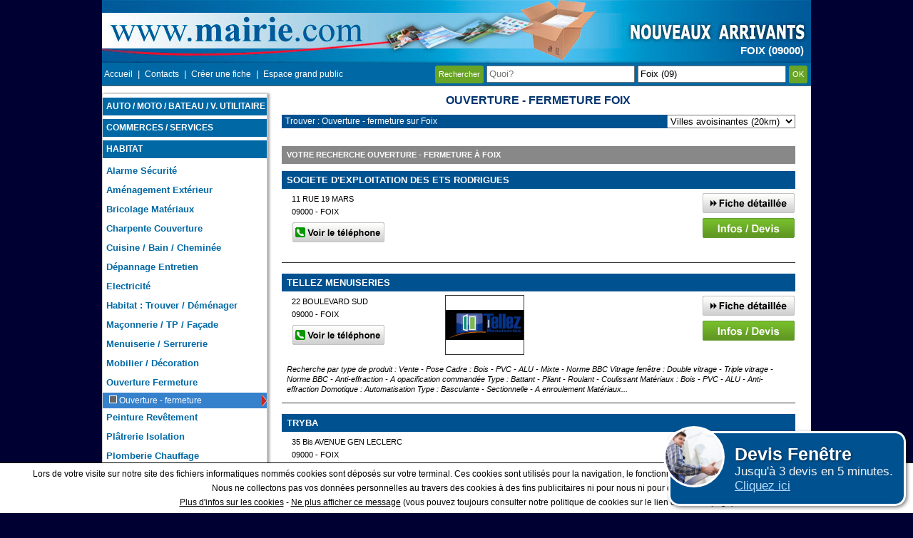

--- FILE ---
content_type: text/html; charset=UTF-8
request_url: https://www.mairie.com/ouverture-fermeture/foix-09-v.html
body_size: 24204
content:
<!DOCTYPE html>
<html lang="fr">
    <head>
        <!-- Google tag (gtag.js) -->
        <script async src="https://www.googletagmanager.com/gtag/js?id=G-0RZC6TPJ5M"></script>
        <script>
            window.dataLayer = window.dataLayer || [];
            function gtag(){dataLayer.push(arguments);}
            gtag('js', new Date());

            gtag('config', 'G-0RZC6TPJ5M');
        </script>
        <meta charset="utf-8"/>
        <title>Ouverture - fermeture Foix : Mairie.com</title>
        <meta name="description" content="Trouvez votre Ouverture - fermeture à Foix parmi notre sélection pour mieux choisir votre Ouverture - fermeture à Foix et aux alentours." />
        <meta name="keywords" content="ouverture fermeture, foix, volet fenetre pvc foix, volet fenetre alu foix, fenetre mixte alu bois foix, porte entre alu foix, porte entree pvc foix,  Ariège, Midi Pyrénées" />
        <meta name="robots" content="noodp" />
        <meta name="viewport" content="width=device-width, initial-scale=1.0">
        
        <!--[if lt IE 9]>
                <script src="http://html5shiv.googlecode.com/svn/trunk/html5.js"></script>
                <![endif]-->

        <link rel="canonical" href="https://www.mairie.com/ouverture-fermeture/foix-09-v.html" />
        <style>.ui-helper-hidden {display:none;}.ui-helper-hidden-accessible {border:0;clip:rect(0 0 0 0);height:1px;margin:-1px;overflow:hidden;padding:0;position:absolute;width:1px;}.ui-helper-reset {margin:0;padding:0;border:0;outline:0;line-height:1.3;text-decoration:none;font-size:100%;list-style:none;}.ui-helper-clearfix:before,.ui-helper-clearfix:after {content:"";display:table;border-collapse:collapse;}.ui-helper-clearfix:after {clear:both;}.ui-helper-clearfix {min-height:0; }.ui-helper-zfix {width:100%;height:100%;top:0;left:0;position:absolute;opacity:0;filter:Alpha(Opacity=0); }.ui-front {z-index:100;}.ui-state-disabled {cursor:default !important;}.ui-icon {display:block;text-indent:-99999px;overflow:hidden;background-repeat:no-repeat;}.ui-widget-overlay {position:fixed;top:0;left:0;width:100%;height:100%;}.ui-accordion .ui-accordion-header {display:block;cursor:pointer;position:relative;margin:2px 0 0 0;padding:.5em .5em .5em .7em;min-height:0; font-size:100%;}.ui-accordion .ui-accordion-icons {padding-left:2.2em;}.ui-accordion .ui-accordion-icons .ui-accordion-icons {padding-left:2.2em;}.ui-accordion .ui-accordion-header .ui-accordion-header-icon {position:absolute;left:.5em;top:50%;margin-top:-8px;}.ui-accordion .ui-accordion-content {padding:1em 2.2em;border-top:0;overflow:auto;}.ui-autocomplete {position:absolute;top:0;left:0;cursor:default;}.ui-button {display:inline-block;position:relative;padding:0;line-height:normal;margin-right:.1em;cursor:pointer;vertical-align:middle;text-align:center;overflow:visible; }.ui-button,.ui-button:link,.ui-button:visited,.ui-button:hover,.ui-button:active {text-decoration:none;}.ui-button-icon-only {width:2.2em;}button.ui-button-icon-only {width:2.4em;}.ui-button-icons-only {width:3.4em;}button.ui-button-icons-only {width:3.7em;}.ui-button .ui-button-text {display:block;line-height:normal;}.ui-button-text-only .ui-button-text {padding:.4em 1em;}.ui-button-icon-only .ui-button-text,.ui-button-icons-only .ui-button-text {padding:.4em;text-indent:-9999999px;}.ui-button-text-icon-primary .ui-button-text,.ui-button-text-icons .ui-button-text {padding:.4em 1em .4em 2.1em;}.ui-button-text-icon-secondary .ui-button-text,.ui-button-text-icons .ui-button-text {padding:.4em 2.1em .4em 1em;}.ui-button-text-icons .ui-button-text {padding-left:2.1em;padding-right:2.1em;}input.ui-button {padding:.4em 1em;}.ui-button-icon-only .ui-icon,.ui-button-text-icon-primary .ui-icon,.ui-button-text-icon-secondary .ui-icon,.ui-button-text-icons .ui-icon,.ui-button-icons-only .ui-icon {position:absolute;top:50%;margin-top:-8px;}.ui-button-icon-only .ui-icon {left:50%;margin-left:-8px;}.ui-button-text-icon-primary .ui-button-icon-primary,.ui-button-text-icons .ui-button-icon-primary,.ui-button-icons-only .ui-button-icon-primary {left:.5em;}.ui-button-text-icon-secondary .ui-button-icon-secondary,.ui-button-text-icons .ui-button-icon-secondary,.ui-button-icons-only .ui-button-icon-secondary {right:.5em;}.ui-buttonset {margin-right:7px;}.ui-buttonset .ui-button {margin-left:0;margin-right:-.3em;}input.ui-button::-moz-focus-inner,button.ui-button::-moz-focus-inner {border:0;padding:0;}.ui-datepicker {width:17em;padding:.2em .2em 0;display:none;}.ui-datepicker .ui-datepicker-header {position:relative;padding:.2em 0;}.ui-datepicker .ui-datepicker-prev,.ui-datepicker .ui-datepicker-next {position:absolute;top:2px;width:1.8em;height:1.8em;}.ui-datepicker .ui-datepicker-prev-hover,.ui-datepicker .ui-datepicker-next-hover {top:1px;}.ui-datepicker .ui-datepicker-prev {left:2px;}.ui-datepicker .ui-datepicker-next {right:2px;}.ui-datepicker .ui-datepicker-prev-hover {left:1px;}.ui-datepicker .ui-datepicker-next-hover {right:1px;}.ui-datepicker .ui-datepicker-prev span,.ui-datepicker .ui-datepicker-next span {display:block;position:absolute;left:50%;margin-left:-8px;top:50%;margin-top:-8px;}.ui-datepicker .ui-datepicker-title {margin:0 2.3em;line-height:1.8em;text-align:center;}.ui-datepicker .ui-datepicker-title select {font-size:1em;margin:1px 0;}.ui-datepicker select.ui-datepicker-month,.ui-datepicker select.ui-datepicker-year {width:45%;}.ui-datepicker table {width:100%;font-size:.9em;border-collapse:collapse;margin:0 0 .4em;}.ui-datepicker th {padding:.7em .3em;text-align:center;font-weight:bold;border:0;}.ui-datepicker td {border:0;padding:1px;}.ui-datepicker td span,.ui-datepicker td a {display:block;padding:.2em;text-align:right;text-decoration:none;}.ui-datepicker .ui-datepicker-buttonpane {background-image:none;margin:.7em 0 0 0;padding:0 .2em;border-left:0;border-right:0;border-bottom:0;}.ui-datepicker .ui-datepicker-buttonpane button {float:right;margin:.5em .2em .4em;cursor:pointer;padding:.2em .6em .3em .6em;width:auto;overflow:visible;}.ui-datepicker .ui-datepicker-buttonpane button.ui-datepicker-current {float:left;}.ui-datepicker.ui-datepicker-multi {width:auto;}.ui-datepicker-multi .ui-datepicker-group {float:left;}.ui-datepicker-multi .ui-datepicker-group table {width:95%;margin:0 auto .4em;}.ui-datepicker-multi-2 .ui-datepicker-group {width:50%;}.ui-datepicker-multi-3 .ui-datepicker-group {width:33.3%;}.ui-datepicker-multi-4 .ui-datepicker-group {width:25%;}.ui-datepicker-multi .ui-datepicker-group-last .ui-datepicker-header,.ui-datepicker-multi .ui-datepicker-group-middle .ui-datepicker-header {border-left-width:0;}.ui-datepicker-multi .ui-datepicker-buttonpane {clear:left;}.ui-datepicker-row-break {clear:both;width:100%;font-size:0;}.ui-datepicker-rtl {direction:rtl;}.ui-datepicker-rtl .ui-datepicker-prev {right:2px;left:auto;}.ui-datepicker-rtl .ui-datepicker-next {left:2px;right:auto;}.ui-datepicker-rtl .ui-datepicker-prev:hover {right:1px;left:auto;}.ui-datepicker-rtl .ui-datepicker-next:hover {left:1px;right:auto;}.ui-datepicker-rtl .ui-datepicker-buttonpane {clear:right;}.ui-datepicker-rtl .ui-datepicker-buttonpane button {float:left;}.ui-datepicker-rtl .ui-datepicker-buttonpane button.ui-datepicker-current,.ui-datepicker-rtl .ui-datepicker-group {float:right;}.ui-datepicker-rtl .ui-datepicker-group-last .ui-datepicker-header,.ui-datepicker-rtl .ui-datepicker-group-middle .ui-datepicker-header {border-right-width:0;border-left-width:1px;}.ui-dialog {overflow:hidden;position:absolute;top:0;left:0;padding:.2em;outline:0;}.ui-dialog .ui-dialog-titlebar {padding:.4em 1em;position:relative;}.ui-dialog .ui-dialog-title {float:left;margin:.1em 0;white-space:nowrap;width:90%;overflow:hidden;text-overflow:ellipsis;}.ui-dialog .ui-dialog-titlebar-close {position:absolute;right:.3em;top:50%;width:20px;margin:-10px 0 0 0;padding:1px;height:20px;}.ui-dialog .ui-dialog-content {position:relative;border:0;padding:.5em 1em;background:none;overflow:auto;}.ui-dialog .ui-dialog-buttonpane {text-align:left;border-width:1px 0 0 0;background-image:none;margin-top:.5em;padding:.3em 1em .5em .4em;}.ui-dialog .ui-dialog-buttonpane .ui-dialog-buttonset {float:right;}.ui-dialog .ui-dialog-buttonpane button {margin:.5em .4em .5em 0;cursor:pointer;}.ui-dialog .ui-resizable-se {width:12px;height:12px;right:-5px;bottom:-5px;background-position:16px 16px;}.ui-draggable .ui-dialog-titlebar {cursor:move;}.ui-draggable-handle {-ms-touch-action:none;touch-action:none;}.ui-menu {list-style:none;padding:0;margin:0;display:block;outline:none;}.ui-menu .ui-menu {position:absolute;}.ui-menu .ui-menu-item {position:relative;margin:0;padding:3px 1em 3px .4em;cursor:pointer;min-height:0; list-style-image:url("[data-uri]");}.ui-menu .ui-menu-divider {margin:5px 0;height:0;font-size:0;line-height:0;border-width:1px 0 0 0;}.ui-menu .ui-state-focus,.ui-menu .ui-state-active {margin:-1px;}.ui-menu-icons {position:relative;}.ui-menu-icons .ui-menu-item {padding-left:2em;}.ui-menu .ui-icon {position:absolute;top:0;bottom:0;left:.2em;margin:auto 0;}.ui-menu .ui-menu-icon {left:auto;right:0;}.ui-progressbar {height:2em;text-align:left;overflow:hidden;}.ui-progressbar .ui-progressbar-value {margin:-1px;height:100%;}.ui-progressbar .ui-progressbar-overlay {background:url("[data-uri]");height:100%;filter:alpha(opacity=25); opacity:0.25;}.ui-progressbar-indeterminate .ui-progressbar-value {background-image:none;}.ui-resizable {position:relative;}.ui-resizable-handle {position:absolute;font-size:0.1px;display:block;-ms-touch-action:none;touch-action:none;}.ui-resizable-disabled .ui-resizable-handle,.ui-resizable-autohide .ui-resizable-handle {display:none;}.ui-resizable-n {cursor:n-resize;height:7px;width:100%;top:-5px;left:0;}.ui-resizable-s {cursor:s-resize;height:7px;width:100%;bottom:-5px;left:0;}.ui-resizable-e {cursor:e-resize;width:7px;right:-5px;top:0;height:100%;}.ui-resizable-w {cursor:w-resize;width:7px;left:-5px;top:0;height:100%;}.ui-resizable-se {cursor:se-resize;width:12px;height:12px;right:1px;bottom:1px;}.ui-resizable-sw {cursor:sw-resize;width:9px;height:9px;left:-5px;bottom:-5px;}.ui-resizable-nw {cursor:nw-resize;width:9px;height:9px;left:-5px;top:-5px;}.ui-resizable-ne {cursor:ne-resize;width:9px;height:9px;right:-5px;top:-5px;}.ui-selectable {-ms-touch-action:none;touch-action:none;}.ui-selectable-helper {position:absolute;z-index:100;border:1px dotted black;}.ui-selectmenu-menu {padding:0;margin:0;position:absolute;top:0;left:0;display:none;}.ui-selectmenu-menu .ui-menu {overflow:auto;overflow-x:hidden;padding-bottom:1px;}.ui-selectmenu-menu .ui-menu .ui-selectmenu-optgroup {font-size:1em;font-weight:bold;line-height:1.5;padding:2px 0.4em;margin:0.5em 0 0 0;height:auto;border:0;}.ui-selectmenu-open {display:block;}.ui-selectmenu-button {display:inline-block;overflow:hidden;position:relative;text-decoration:none;cursor:pointer;}.ui-selectmenu-button span.ui-icon {right:0.5em;left:auto;margin-top:-8px;position:absolute;top:50%;}.ui-selectmenu-button span.ui-selectmenu-text {text-align:left;padding:0.4em 2.1em 0.4em 1em;display:block;line-height:1.4;overflow:hidden;text-overflow:ellipsis;white-space:nowrap;}.ui-slider {position:relative;text-align:left;}.ui-slider .ui-slider-handle {position:absolute;z-index:2;width:1.2em;height:1.2em;cursor:default;-ms-touch-action:none;touch-action:none;}.ui-slider .ui-slider-range {position:absolute;z-index:1;font-size:.7em;display:block;border:0;background-position:0 0;}.ui-slider.ui-state-disabled .ui-slider-handle,.ui-slider.ui-state-disabled .ui-slider-range {filter:inherit;}.ui-slider-horizontal {height:.8em;}.ui-slider-horizontal .ui-slider-handle {top:-.3em;margin-left:-.6em;}.ui-slider-horizontal .ui-slider-range {top:0;height:100%;}.ui-slider-horizontal .ui-slider-range-min {left:0;}.ui-slider-horizontal .ui-slider-range-max {right:0;}.ui-slider-vertical {width:.8em;height:100px;}.ui-slider-vertical .ui-slider-handle {left:-.3em;margin-left:0;margin-bottom:-.6em;}.ui-slider-vertical .ui-slider-range {left:0;width:100%;}.ui-slider-vertical .ui-slider-range-min {bottom:0;}.ui-slider-vertical .ui-slider-range-max {top:0;}.ui-sortable-handle {-ms-touch-action:none;touch-action:none;}.ui-spinner {position:relative;display:inline-block;overflow:hidden;padding:0;vertical-align:middle;}.ui-spinner-input {border:none;background:none;color:inherit;padding:0;margin:.2em 0;vertical-align:middle;margin-left:.4em;margin-right:22px;}.ui-spinner-button {width:16px;height:50%;font-size:.5em;padding:0;margin:0;text-align:center;position:absolute;cursor:default;display:block;overflow:hidden;right:0;}.ui-spinner a.ui-spinner-button {border-top:none;border-bottom:none;border-right:none;}.ui-spinner .ui-icon {position:absolute;margin-top:-8px;top:50%;left:0;}.ui-spinner-up {top:0;}.ui-spinner-down {bottom:0;}.ui-spinner .ui-icon-triangle-1-s {background-position:-65px -16px;}.ui-tabs {position:relative;padding:.2em;}.ui-tabs .ui-tabs-nav {margin:0;padding:.2em .2em 0;}.ui-tabs .ui-tabs-nav li {list-style:none;float:left;position:relative;top:0;margin:1px .2em 0 0;border-bottom-width:0;padding:0;white-space:nowrap;}.ui-tabs .ui-tabs-nav .ui-tabs-anchor {float:left;padding:.5em 1em;text-decoration:none;}.ui-tabs .ui-tabs-nav li.ui-tabs-active {margin-bottom:-1px;padding-bottom:1px;}.ui-tabs .ui-tabs-nav li.ui-tabs-active .ui-tabs-anchor,.ui-tabs .ui-tabs-nav li.ui-state-disabled .ui-tabs-anchor,.ui-tabs .ui-tabs-nav li.ui-tabs-loading .ui-tabs-anchor {cursor:text;}.ui-tabs-collapsible .ui-tabs-nav li.ui-tabs-active .ui-tabs-anchor {cursor:pointer;}.ui-tabs .ui-tabs-panel {display:block;border-width:0;padding:1em 1.4em;background:none;}.ui-tooltip {padding:8px;position:absolute;z-index:9999;max-width:300px;-webkit-box-shadow:0 0 5px #aaa;box-shadow:0 0 5px #aaa;}body .ui-tooltip {border-width:2px;}.ui-widget {font-family:Verdana,Arial,sans-serif;font-size:1.1em;}.ui-widget .ui-widget {font-size:1em;}.ui-widget input,.ui-widget select,.ui-widget textarea,.ui-widget button {font-family:Verdana,Arial,sans-serif;font-size:1em;}.ui-widget-content {border:1px solid #aaaaaa;background:#ffffff url("../images/ui-bg_flat_75_ffffff_40x100.png") 50% 50% repeat-x;color:#222222;}.ui-widget-content a {color:#222222;}.ui-widget-header {border:1px solid #aaaaaa;background:#cccccc url("../images/ui-bg_highlight-soft_75_cccccc_1x100.png") 50% 50% repeat-x;color:#222222;font-weight:bold;}.ui-widget-header a {color:#222222;}.ui-state-default,.ui-widget-content .ui-state-default,.ui-widget-header .ui-state-default {border:1px solid #d3d3d3;background:#e6e6e6 url("../images/ui-bg_glass_75_e6e6e6_1x400.png") 50% 50% repeat-x;font-weight:normal;color:#555555;}.ui-state-default a,.ui-state-default a:link,.ui-state-default a:visited {color:#555555;text-decoration:none;}.ui-state-hover,.ui-widget-content .ui-state-hover,.ui-widget-header .ui-state-hover,.ui-state-focus,.ui-widget-content .ui-state-focus,.ui-widget-header .ui-state-focus {border:1px solid #999999;background:#dadada url("../images/ui-bg_glass_75_dadada_1x400.png") 50% 50% repeat-x;font-weight:normal;color:#212121;}.ui-state-hover a,.ui-state-hover a:hover,.ui-state-hover a:link,.ui-state-hover a:visited,.ui-state-focus a,.ui-state-focus a:hover,.ui-state-focus a:link,.ui-state-focus a:visited {color:#212121;text-decoration:none;}.ui-state-active,.ui-widget-content .ui-state-active,.ui-widget-header .ui-state-active {border:1px solid #aaaaaa;background:#ffffff url("../images/ui-bg_glass_65_ffffff_1x400.png") 50% 50% repeat-x;font-weight:normal;color:#212121;}.ui-state-active a,.ui-state-active a:link,.ui-state-active a:visited {color:#212121;text-decoration:none;}.ui-state-highlight,.ui-widget-content .ui-state-highlight,.ui-widget-header .ui-state-highlight {border:1px solid #fcefa1;background:#fbf9ee url("../images/ui-bg_glass_55_fbf9ee_1x400.png") 50% 50% repeat-x;color:#363636;}.ui-state-highlight a,.ui-widget-content .ui-state-highlight a,.ui-widget-header .ui-state-highlight a {color:#363636;}.ui-state-error,.ui-widget-content .ui-state-error,.ui-widget-header .ui-state-error {border:1px solid #cd0a0a;background:#fef1ec url("../images/ui-bg_glass_95_fef1ec_1x400.png") 50% 50% repeat-x;color:#cd0a0a;}.ui-state-error a,.ui-widget-content .ui-state-error a,.ui-widget-header .ui-state-error a {color:#cd0a0a;}.ui-state-error-text,.ui-widget-content .ui-state-error-text,.ui-widget-header .ui-state-error-text {color:#cd0a0a;}.ui-priority-primary,.ui-widget-content .ui-priority-primary,.ui-widget-header .ui-priority-primary {font-weight:bold;}.ui-priority-secondary,.ui-widget-content .ui-priority-secondary,.ui-widget-header .ui-priority-secondary {opacity:.7;filter:Alpha(Opacity=70); font-weight:normal;}.ui-state-disabled,.ui-widget-content .ui-state-disabled,.ui-widget-header .ui-state-disabled {opacity:.35;filter:Alpha(Opacity=35); background-image:none;}.ui-state-disabled .ui-icon {filter:Alpha(Opacity=35); }.ui-icon {width:16px;height:16px;}.ui-icon,.ui-widget-content .ui-icon {background-image:url("../images/ui-icons_222222_256x240.png");}.ui-widget-header .ui-icon {background-image:url("../images/ui-icons_222222_256x240.png");}.ui-state-default .ui-icon {background-image:url("../images/ui-icons_888888_256x240.png");}.ui-state-hover .ui-icon,.ui-state-focus .ui-icon {background-image:url("../images/ui-icons_454545_256x240.png");}.ui-state-active .ui-icon {background-image:url("../images/ui-icons_454545_256x240.png");}.ui-state-highlight .ui-icon {background-image:url("../images/ui-icons_2e83ff_256x240.png");}.ui-state-error .ui-icon,.ui-state-error-text .ui-icon {background-image:url("../images/ui-icons_cd0a0a_256x240.png");}.ui-icon-blank { background-position:16px 16px; }.ui-icon-carat-1-n { background-position:0 0; }.ui-icon-carat-1-ne { background-position:-16px 0; }.ui-icon-carat-1-e { background-position:-32px 0; }.ui-icon-carat-1-se { background-position:-48px 0; }.ui-icon-carat-1-s { background-position:-64px 0; }.ui-icon-carat-1-sw { background-position:-80px 0; }.ui-icon-carat-1-w { background-position:-96px 0; }.ui-icon-carat-1-nw { background-position:-112px 0; }.ui-icon-carat-2-n-s { background-position:-128px 0; }.ui-icon-carat-2-e-w { background-position:-144px 0; }.ui-icon-triangle-1-n { background-position:0 -16px; }.ui-icon-triangle-1-ne { background-position:-16px -16px; }.ui-icon-triangle-1-e { background-position:-32px -16px; }.ui-icon-triangle-1-se { background-position:-48px -16px; }.ui-icon-triangle-1-s { background-position:-64px -16px; }.ui-icon-triangle-1-sw { background-position:-80px -16px; }.ui-icon-triangle-1-w { background-position:-96px -16px; }.ui-icon-triangle-1-nw { background-position:-112px -16px; }.ui-icon-triangle-2-n-s { background-position:-128px -16px; }.ui-icon-triangle-2-e-w { background-position:-144px -16px; }.ui-icon-arrow-1-n { background-position:0 -32px; }.ui-icon-arrow-1-ne { background-position:-16px -32px; }.ui-icon-arrow-1-e { background-position:-32px -32px; }.ui-icon-arrow-1-se { background-position:-48px -32px; }.ui-icon-arrow-1-s { background-position:-64px -32px; }.ui-icon-arrow-1-sw { background-position:-80px -32px; }.ui-icon-arrow-1-w { background-position:-96px -32px; }.ui-icon-arrow-1-nw { background-position:-112px -32px; }.ui-icon-arrow-2-n-s { background-position:-128px -32px; }.ui-icon-arrow-2-ne-sw { background-position:-144px -32px; }.ui-icon-arrow-2-e-w { background-position:-160px -32px; }.ui-icon-arrow-2-se-nw { background-position:-176px -32px; }.ui-icon-arrowstop-1-n { background-position:-192px -32px; }.ui-icon-arrowstop-1-e { background-position:-208px -32px; }.ui-icon-arrowstop-1-s { background-position:-224px -32px; }.ui-icon-arrowstop-1-w { background-position:-240px -32px; }.ui-icon-arrowthick-1-n { background-position:0 -48px; }.ui-icon-arrowthick-1-ne { background-position:-16px -48px; }.ui-icon-arrowthick-1-e { background-position:-32px -48px; }.ui-icon-arrowthick-1-se { background-position:-48px -48px; }.ui-icon-arrowthick-1-s { background-position:-64px -48px; }.ui-icon-arrowthick-1-sw { background-position:-80px -48px; }.ui-icon-arrowthick-1-w { background-position:-96px -48px; }.ui-icon-arrowthick-1-nw { background-position:-112px -48px; }.ui-icon-arrowthick-2-n-s { background-position:-128px -48px; }.ui-icon-arrowthick-2-ne-sw { background-position:-144px -48px; }.ui-icon-arrowthick-2-e-w { background-position:-160px -48px; }.ui-icon-arrowthick-2-se-nw { background-position:-176px -48px; }.ui-icon-arrowthickstop-1-n { background-position:-192px -48px; }.ui-icon-arrowthickstop-1-e { background-position:-208px -48px; }.ui-icon-arrowthickstop-1-s { background-position:-224px -48px; }.ui-icon-arrowthickstop-1-w { background-position:-240px -48px; }.ui-icon-arrowreturnthick-1-w { background-position:0 -64px; }.ui-icon-arrowreturnthick-1-n { background-position:-16px -64px; }.ui-icon-arrowreturnthick-1-e { background-position:-32px -64px; }.ui-icon-arrowreturnthick-1-s { background-position:-48px -64px; }.ui-icon-arrowreturn-1-w { background-position:-64px -64px; }.ui-icon-arrowreturn-1-n { background-position:-80px -64px; }.ui-icon-arrowreturn-1-e { background-position:-96px -64px; }.ui-icon-arrowreturn-1-s { background-position:-112px -64px; }.ui-icon-arrowrefresh-1-w { background-position:-128px -64px; }.ui-icon-arrowrefresh-1-n { background-position:-144px -64px; }.ui-icon-arrowrefresh-1-e { background-position:-160px -64px; }.ui-icon-arrowrefresh-1-s { background-position:-176px -64px; }.ui-icon-arrow-4 { background-position:0 -80px; }.ui-icon-arrow-4-diag { background-position:-16px -80px; }.ui-icon-extlink { background-position:-32px -80px; }.ui-icon-newwin { background-position:-48px -80px; }.ui-icon-refresh { background-position:-64px -80px; }.ui-icon-shuffle { background-position:-80px -80px; }.ui-icon-transfer-e-w { background-position:-96px -80px; }.ui-icon-transferthick-e-w { background-position:-112px -80px; }.ui-icon-folder-collapsed { background-position:0 -96px; }.ui-icon-folder-open { background-position:-16px -96px; }.ui-icon-document { background-position:-32px -96px; }.ui-icon-document-b { background-position:-48px -96px; }.ui-icon-note { background-position:-64px -96px; }.ui-icon-mail-closed { background-position:-80px -96px; }.ui-icon-mail-open { background-position:-96px -96px; }.ui-icon-suitcase { background-position:-112px -96px; }.ui-icon-comment { background-position:-128px -96px; }.ui-icon-person { background-position:-144px -96px; }.ui-icon-print { background-position:-160px -96px; }.ui-icon-trash { background-position:-176px -96px; }.ui-icon-locked { background-position:-192px -96px; }.ui-icon-unlocked { background-position:-208px -96px; }.ui-icon-bookmark { background-position:-224px -96px; }.ui-icon-tag { background-position:-240px -96px; }.ui-icon-home { background-position:0 -112px; }.ui-icon-flag { background-position:-16px -112px; }.ui-icon-calendar { background-position:-32px -112px; }.ui-icon-cart { background-position:-48px -112px; }.ui-icon-pencil { background-position:-64px -112px; }.ui-icon-clock { background-position:-80px -112px; }.ui-icon-disk { background-position:-96px -112px; }.ui-icon-calculator { background-position:-112px -112px; }.ui-icon-zoomin { background-position:-128px -112px; }.ui-icon-zoomout { background-position:-144px -112px; }.ui-icon-search { background-position:-160px -112px; }.ui-icon-wrench { background-position:-176px -112px; }.ui-icon-gear { background-position:-192px -112px; }.ui-icon-heart { background-position:-208px -112px; }.ui-icon-star { background-position:-224px -112px; }.ui-icon-link { background-position:-240px -112px; }.ui-icon-cancel { background-position:0 -128px; }.ui-icon-plus { background-position:-16px -128px; }.ui-icon-plusthick { background-position:-32px -128px; }.ui-icon-minus { background-position:-48px -128px; }.ui-icon-minusthick { background-position:-64px -128px; }.ui-icon-close { background-position:-80px -128px; }.ui-icon-closethick { background-position:-96px -128px; }.ui-icon-key { background-position:-112px -128px; }.ui-icon-lightbulb { background-position:-128px -128px; }.ui-icon-scissors { background-position:-144px -128px; }.ui-icon-clipboard { background-position:-160px -128px; }.ui-icon-copy { background-position:-176px -128px; }.ui-icon-contact { background-position:-192px -128px; }.ui-icon-image { background-position:-208px -128px; }.ui-icon-video { background-position:-224px -128px; }.ui-icon-script { background-position:-240px -128px; }.ui-icon-alert { background-position:0 -144px; }.ui-icon-info { background-position:-16px -144px; }.ui-icon-notice { background-position:-32px -144px; }.ui-icon-help { background-position:-48px -144px; }.ui-icon-check { background-position:-64px -144px; }.ui-icon-bullet { background-position:-80px -144px; }.ui-icon-radio-on { background-position:-96px -144px; }.ui-icon-radio-off { background-position:-112px -144px; }.ui-icon-pin-w { background-position:-128px -144px; }.ui-icon-pin-s { background-position:-144px -144px; }.ui-icon-play { background-position:0 -160px; }.ui-icon-pause { background-position:-16px -160px; }.ui-icon-seek-next { background-position:-32px -160px; }.ui-icon-seek-prev { background-position:-48px -160px; }.ui-icon-seek-end { background-position:-64px -160px; }.ui-icon-seek-start { background-position:-80px -160px; }.ui-icon-seek-first { background-position:-80px -160px; }.ui-icon-stop { background-position:-96px -160px; }.ui-icon-eject { background-position:-112px -160px; }.ui-icon-volume-off { background-position:-128px -160px; }.ui-icon-volume-on { background-position:-144px -160px; }.ui-icon-power { background-position:0 -176px; }.ui-icon-signal-diag { background-position:-16px -176px; }.ui-icon-signal { background-position:-32px -176px; }.ui-icon-battery-0 { background-position:-48px -176px; }.ui-icon-battery-1 { background-position:-64px -176px; }.ui-icon-battery-2 { background-position:-80px -176px; }.ui-icon-battery-3 { background-position:-96px -176px; }.ui-icon-circle-plus { background-position:0 -192px; }.ui-icon-circle-minus { background-position:-16px -192px; }.ui-icon-circle-close { background-position:-32px -192px; }.ui-icon-circle-triangle-e { background-position:-48px -192px; }.ui-icon-circle-triangle-s { background-position:-64px -192px; }.ui-icon-circle-triangle-w { background-position:-80px -192px; }.ui-icon-circle-triangle-n { background-position:-96px -192px; }.ui-icon-circle-arrow-e { background-position:-112px -192px; }.ui-icon-circle-arrow-s { background-position:-128px -192px; }.ui-icon-circle-arrow-w { background-position:-144px -192px; }.ui-icon-circle-arrow-n { background-position:-160px -192px; }.ui-icon-circle-zoomin { background-position:-176px -192px; }.ui-icon-circle-zoomout { background-position:-192px -192px; }.ui-icon-circle-check { background-position:-208px -192px; }.ui-icon-circlesmall-plus { background-position:0 -208px; }.ui-icon-circlesmall-minus { background-position:-16px -208px; }.ui-icon-circlesmall-close { background-position:-32px -208px; }.ui-icon-squaresmall-plus { background-position:-48px -208px; }.ui-icon-squaresmall-minus { background-position:-64px -208px; }.ui-icon-squaresmall-close { background-position:-80px -208px; }.ui-icon-grip-dotted-vertical { background-position:0 -224px; }.ui-icon-grip-dotted-horizontal { background-position:-16px -224px; }.ui-icon-grip-solid-vertical { background-position:-32px -224px; }.ui-icon-grip-solid-horizontal { background-position:-48px -224px; }.ui-icon-gripsmall-diagonal-se { background-position:-64px -224px; }.ui-icon-grip-diagonal-se { background-position:-80px -224px; }.ui-corner-all,.ui-corner-top,.ui-corner-left,.ui-corner-tl {border-top-left-radius:4px;}.ui-corner-all,.ui-corner-top,.ui-corner-right,.ui-corner-tr {border-top-right-radius:4px;}.ui-corner-all,.ui-corner-bottom,.ui-corner-left,.ui-corner-bl {border-bottom-left-radius:4px;}.ui-corner-all,.ui-corner-bottom,.ui-corner-right,.ui-corner-br {border-bottom-right-radius:4px;}.ui-widget-overlay {background:#aaaaaa url("../images/ui-bg_flat_0_aaaaaa_40x100.png") 50% 50% repeat-x;opacity:.3;filter:Alpha(Opacity=30); }.ui-widget-shadow {margin:-8px 0 0 -8px;padding:8px;background:#aaaaaa url("../images/ui-bg_flat_0_aaaaaa_40x100.png") 50% 50% repeat-x;opacity:.3;filter:Alpha(Opacity=30); border-radius:8px;}.vud_exemple_3{position:fixed;bottom:10px;right:10px;padding:15px;border:3px solid #fff;margin:0px auto;background:#005190;color:#f4f4f4;font-size:17px;padding-left:90px;border-radius:15px;cursor:pointer;box-shadow:2px 2px 5px rgba(0, 0, 0, 0.5);display:none;z-index:1000;}.vud_exemple_3 .vud_logo{background-repeat:no-repeat;background-size:cover;background-position:center center;position:absolute;border:3px solid #fff;top:-10px;left:-10px;width:80px;height:80px;border-radius:50%;}.vud_exemple_3 h2{margin:0px;font-size:25px;color:#fff;cursor:pointer;text-shadow:1px 1px 3px rgba(0, 0, 0, 0.5);float:none;background-color:transparent;text-align:left;}.vud_exemple_3 .vud_lien{color:#b1ddff;text-decoration:underline;}body {font-family:Verdana, Arial, Helvetica, sans-serif;font-size:0.8em;margin:0 auto 0 auto;padding:0;background-color:#003;width:100%;text-align:center;}.androidFix {overflow:hidden !important;}#fondminiPopup, #fondContact {cursor:pointer;width:100%;height:1046px;position:absolute;z-index:88;}#fondPopup {position:absolute;cursor:pointer;left:50%;margin-left:-497px;top:-88px;width:994px;height:1134px;z-index:100;}#fondPopupVilles {cursor:pointer;width:100%;height:1045px;position:absolute;z-index:105;}#lstpopup {position:absolute;left:50%;margin-left:-440px;top:88px;z-index:999;}.telpopup {color:#000000;font-family:Arial,Helvetica,sans-serif;font-size:11px;position:absolute;left:5px;top:55px;}#lstminipopup {position:absolute;left:50%;margin-left:-226px;top:35%;opacity:1;z-index:102;}#popupContact {position:absolute;left:50%;margin-left:-226px;top:35%;opacity:1;z-index:99;width:460px;height:80px;border:1px solid #999999;background-color:#FFF;}#popupContact #bd-haut {position:absolute;width:460px;height:20px;padding:0;margin:0;border:none;background-color:#00408a;left:0;top:0;z-index:51;}#popupContact #fond {position:absolute;width:100%;height:100%;border:none;background-image:url(../img/surgrille.png);left:0;top:0;z-index:1;overflow:hidden;}#popupContact .t-prestataire {position:absolute;width:400px;height:20px;padding:0;margin:0;left:3px;top:0;line-height:20px;font-family:Arial, Helvetica, sans-serif;font-size:12px;font-weight:bold;border:none;text-align:left;color:#FFF;letter-spacing:1px;z-index:52;}#popupContact #fermer {position:absolute;width:16px;height:16px;padding:0;margin:0;border:none;right:10px;top:2px;z-index:60;cursor:pointer;}.ouvrePopup {cursor:pointer;padding-left:1px;}.popup {width:880px;padding:0;margin:0;border:1px solid #999999;background-color:#FFF;z-index:9999;}.infos {position:relative;width:880px;padding:0;margin:0;border:none;background-color:#FFFFFF;z-index:51;height:90px;}.questionnaire {position:relative;width:880px;padding:0;margin:0;border:none;background-color:#FFFFFF;z-index:1002;}.popup .bd-haut {position:relative;width:880px;height:35px;padding:0;margin:0;border:none;background-color:#1788DE;left:0;top:0;z-index:52;}.popup .fermer {position:absolute;width:61px;height:16px;padding:0;margin:0;border:none;left:815px;top:5px;z-index:60;cursor:pointer;}.popup .fond{position:absolute;width:880px;height:550px;padding:0;margin:0;border:none;background-color:#FFF;left:0;top:0;z-index:1;overflow:hidden;}.popup .t-prestation {position:absolute;width:880px;height:20px;padding:0;margin:0;left:0;top:7px;line-height:20px;font-family:Arial, Helvetica, sans-serif;font-size:15px;font-weight:bold;border:none;text-align:center;color:#FFF;letter-spacing:1px;z-index:52;}.popup .t-ville{position:absolute;width:880px;height:20px;padding:0;margin:0;left:0;top:30px;line-height:20px;font-family:Arial, Helvetica, sans-serif;font-size:15px;font-weight:bold;border:none;text-align:center;color:#FFF;letter-spacing:1px;z-index:52;}.popup .nom-prestataire {position:relative;margin-left:40px;margin-top:10px;padding:0;width:800px;color:#036;text-decoration:none;font-family:Arial, Helvetica, sans-serif;font-size:14px;font-weight:bold;text-align:left;text-transform:uppercase;z-index:53;}.popup .ligne-nom-prestataire {position:relative;margin-left:40px;margin-top:5px;padding:0;width:800px;background-color:#6B6F6F;z-index:55;}.popup .coordonnees {position:relative;float:left;margin-left:40px;margin-top:10px;padding:0;width:550px;z-index:56;overflow:hidden;}.popup .coordonnees2 {position:relative;float:left;margin-top:10px;margin-left:10px;padding:0;width:200px;z-index:56;text-align:right;}.popup .adresse {position:relative;margin-top:0;padding:0;color:#000;font-family:Arial, Helvetica, sans-serif;text-decoration:none;font-weight:normal;font-size:12px;line-height:15px;width:400px;}.popup .cp-ville {position:relative;margin:0;padding:0;color:#000;font-family:Arial, Helvetica, sans-serif;text-decoration:none;font-weight:normal;font-size:12px;line-height:15px;text-transform:uppercase;}.popup .d-contact {position:relative;float:left;width:230px;margin:0;padding:0;}.popup .t-contact {position:relative;float:right;padding:0;color:#000;font-family:Arial, Helvetica, sans-serif;text-decoration:none;font-weight:normal;font-size:12px;line-height:15px;}.popup .contact {position:relative;float:left;margin-left:0;padding:0;color:#003366;font-family:Arial, Helvetica, sans-serif;text-decoration:none;font-weight:bold;font-size:12px;line-height:15px;}.popup .d-tel {position:relative;float:left;width:800px;margin:0;padding:0;}.popup .t-tel {position:relative;float:left;padding:0;color:#000;font-family:Arial, Helvetica, sans-serif;text-decoration:none;font-weight:normal;font-size:11px;line-height:15px;}.popup .tel {position:relative;float:left;margin-left:3px;padding:0;color:#000;font-family:Arial, Helvetica, sans-serif;text-decoration:none;font-weight:normal;font-size:12px;line-height:15px;}.popup .t-port {position:relative;float:left;padding:0;color:#000;font-family:Arial, Helvetica, sans-serif;text-decoration:none;font-weight:normal;font-size:12px;line-height:15px;}.popup .port {position:relative;float:left;margin-left:3px;padding:0;color:#000;font-family:Arial, Helvetica, sans-serif;text-decoration:none;font-weight:normal;font-size:12px;line-height:15px;}.popup .d-mail {position:relative;float:left;width:230px;margin:0;padding:0;}.popup .t-mail {position:relative;float:left;padding:0;color:#000;font-family:Arial, Helvetica, sans-serif;text-decoration:none;font-weight:normal;font-size:12px;line-height:15px;}.popup .mail a{position:relative;float:left;padding:0;color:#003366;font-family:Arial, Helvetica, sans-serif;text-decoration:none;font-weight:bold;font-size:12px;line-height:15px;}.popup .mail a:hover{color:#00242D;}.popup .d-site {position:relative;float:left;width:230px;margin:0;padding:0;}.popup .t-site {position:relative;float:left;padding:0;color:#000;font-family:Arial, Helvetica, sans-serif;text-decoration:none;font-weight:normal;font-size:12px;line-height:15px;}.popup .site a {position:relative;float:left;padding:0;color:#003366;font-family:Arial, Helvetica, sans-serif;text-decoration:none;font-weight:bold;font-size:12px;line-height:15px;}.popup .site a:hover{color:#00242D;}.popup .i-prestation{position:absolute;top:100px;left:550px;width:250px;z-index:57;}.popup .ligne-t-services {position:relative;margin-left:40px;width:800px;background-color:#6B6F6F;}.popup .t-services {position:relative;margin-left:40px;width:800px;color:#036;text-decoration:none;font-family:Arial, Helvetica, sans-serif;font-size:14px;font-weight:bold;text-align:left;text-transform:uppercase;z-index:53;}.chapitre{position:relative;z-index:5;height:20px;border:none;margin-top:10px;margin-left:40px;padding:0;color:#036;text-decoration:none;font-family:Arial, Helvetica, sans-serif;font-size:13px;font-weight:bold;text-align:left;line-height:18px;}.popup .colonne1 {position:absolute;top:223px;left:40px;width:260px;z-index:57;margin:0;padding:0;}.popup .colonne2 {position:absolute;top:223px;left:320px;width:260px;z-index:57;margin:0;padding:0;}.popup .colonne3 {position:absolute;top:223px;left:600px;width:260px;z-index:57;margin:0;padding:0;}.popup .t-vie-quotidienne {position:absolute;top:10px;left:40px;width:200px;z-index:57;margin:0;padding:0;color:#036;text-decoration:none;font-family:Arial, Helvetica, sans-serif;font-size:12px;font-weight:bold;text-align:left;}.popup .t-famille {position:absolute;top:10px;left:40px;width:200px;z-index:57;margin:0;padding:0;color:#9f1f9e;text-decoration:none;font-family:Arial, Helvetica, sans-serif;font-size:12px;font-weight:bold;text-align:left;}.popup .t-personnes-dependantes {position:absolute;top:10px;left:40px;width:200px;z-index:57;margin:0;padding:0;color:#0aad00;text-decoration:none;font-family:Arial, Helvetica, sans-serif;font-size:12px;font-weight:bold;text-align:left;}.popup .picto {position:absolute;top:0;left:0;width:35px;z-index:57;margin:0;padding:0;color:#036;text-decoration:none;font-family:Arial, Helvetica, sans-serif;font-size:14px;font-weight:bold;text-align:left;}.popup .col {position:absolute;top:40px;left:0;width:230px;padding:0;margin:0;}.popup .service {position:relative;left:0;width:230px;color:#333;font-family:Arial, Helvetica, sans-serif;text-decoration:none;font-weight:bold;font-size:11px;line-height:16px;padding:0;margin-bottom:1px;}.popup .t-zone {position:absolute;top:440px;left:40px;width:800px;color:#036;text-decoration:none;font-family:Arial, Helvetica, sans-serif;font-size:14px;font-weight:bold;text-align:left;text-transform:uppercase;z-index:53;}.popup .ligne-t-zone {position:absolute;top:457px;left:40px;width:800px;background-color:#036;z-index:55;}.popup .ligne-t-fin {position:absolute;top:170px;left:0;width:800px;background-color:#036;z-index:55;}.popup .inter {position:absolute;top:465px;width:800px;left:40px;z-index:57;}.popup .zone {position:relative;width:800px;z-index:57;height:100px;}.popup .d-dep {position:absolute;top:16px;left:0;width:400px;z-index:57;}.popup .t-dep {position:absolute;top:0;left:0;width:80px;z-index:57;color:#000;font-family:Arial, Helvetica, sans-serif;text-decoration:none;font-weight:bold;font-size:11px;line-height:14px;}.popup .dep {position:absolute;top:0;left:80px;width:150px;z-index:57;color:#000;font-family:Arial, Helvetica, sans-serif;text-decoration:none;font-weight:bold;font-size:11px;line-height:14px;}.popup .nom-dep {position:relative;left:0;z-index:57;height:16px;}.popup .arrondissement {position:absolute;top:0;left:0;width:390px;z-index:57;height:125px;margin:0;overflow:auto;border:1px solid #666;}.popup .ligne-arrondissement {position:relative;left:0;z-index:57;color:#000;font-family:Arial, Helvetica, sans-serif;text-decoration:none;font-weight:normal;font-size:11px;line-height:16px;width:390px;}.popup .ligne-arrondissement:hover {background-color:#e0ffdb;}.popup .na {position:relative;top:0;left:0;width:220px;z-index:57;color:#000;font-family:Arial, Helvetica, sans-serif;text-decoration:none;font-weight:normal;font-size:11px;line-height:16px;height:16px;overflow:hidden;padding-left:3px;}.popup .nb-villes {position:absolute;top:0;left:220px;width:20px;z-index:57;color:#000;font-family:Arial, Helvetica, sans-serif;text-decoration:none;font-weight:normal;font-size:11px;line-height:16px;text-align:right;}.popup .villes {position:absolute;top:0;left:245px;width:25px;z-index:57;color:#000;font-family:Arial, Helvetica, sans-serif;text-decoration:none;font-weight:normal;font-size:11px;line-height:16px;}.popup .detail, .popup .detail:visited {position:absolute;top:0;left:285px;z-index:57;color:#036;font-family:Arial, Helvetica, sans-serif;font-weight:normal;font-size:11px;line-height:16px;text-decoration:underline;}.popup .detail:hover {color:#090;cursor:pointer;}.popup .d-autres-deps {position:absolute;top:0;left:405px;z-index:57;}.popup .t-autres-deps {position:relative;top:0;left:0;width:130px;z-index:57;color:#000;font-family:Arial, Helvetica, sans-serif;text-decoration:none;font-weight:bold;font-size:11px;line-height:16px;}.popup .autres-deps {position:absolute;top:0;left:130px;width:270px;z-index:57;color:#000;font-family:Arial, Helvetica, sans-serif;text-decoration:none;font-weight:bold;font-size:11px;line-height:16px;}.minipopup {width:460px;height:80px;margin:0;border:1px solid #999999;background-color:#FFF;z-index:103;}.minipopup .bd-haut, #popupContact .bd-haut {position:absolute;width:460px;height:20px;padding:0;margin:0;border:none;background-color:#00408a;left:0;top:0;z-index:51;}.minipopup .fond, #popupContact .fond {position:absolute;width:100%;height:100%;border:none;background-image:url(../img/surgrille.png);left:0;top:0;z-index:1;overflow:hidden;}.minipopup .t-prestataire, #popupContact .t-prestataire {position:absolute;width:400px;height:20px;padding:0;margin:0;left:3px;top:0;line-height:20px;font-family:Arial, Helvetica, sans-serif;font-size:12px;font-weight:bold;border:none;text-align:left;color:#FFF;letter-spacing:1px;z-index:52;}.minipopup .fermer, #popupContact .fermer {position:absolute;width:61px;height:16px;padding:0;margin:0;border:none;left:397px;top:2px;z-index:60;cursor:pointer;}.minipopup .t-adresse1, #popupContact .t-adresse1 {position:absolute;width:430px;height:15px;padding:0;margin:0;left:5px;top:25px;line-height:15px;font-family:Arial, Helvetica, sans-serif;font-size:11px;font-weight:normal;border:none;text-align:left;color:#000;z-index:52;}.minipopup .t-adresse2, #popupContact .t-adresse2 {position:absolute;width:430px;height:15px;padding:0;margin:0;left:5px;top:40px;line-height:15px;font-family:Arial, Helvetica, sans-serif;font-size:11px;font-weight:normal;border:none;text-align:left;color:#000;z-index:52;}.minipopup .mail:link, #popupContact .mail:link {position:absolute;width:430px;height:15px;padding:0;margin:0;left:5px;top:55px;line-height:15px;font-family:Arial, Helvetica, sans-serif;font-size:11px;font-weight:bold;text-align:left;color:#000;z-index:52;text-decoration:underline;}.minipopup .mail:hover, #popupContact .mail:hover {position:absolute;width:430px;height:15px;padding:0;margin:0;left:5px;top:55px;line-height:15px;font-family:Arial, Helvetica, sans-serif;font-size:11px;font-weight:bold;text-align:left;color:#036;z-index:52;text-decoration:underline;}.minipopup .mail:visited, #popupContact .mail:visited {position:absolute;width:430px;height:15px;padding:0;margin:0;left:5px;top:55px;line-height:15px;font-family:Arial, Helvetica, sans-serif;font-size:11px;font-weight:bold;text-align:left;color:#000;z-index:52;text-decoration:underline;}#lstpopupvilles {position:absolute;left:50%;margin-left:-175px;top:25%;opacity:1;z-index:110;}.popupvilles {position:absolute;width:350px;height:400px;padding:0;margin:0;border:1px solid #999999;background-color:#FFF;z-index:50;}.popupvilles .bd-haut {position:absolute;width:350px;height:55px;padding:0;margin:0;border:none;background-color:#00408a;left:0;top:0;z-index:51;}.popupvilles .bd-bas {position:absolute;width:350px;height:30px;padding:0;margin:0;border:none;background-color:#00408a;left:0;top:370px;z-index:51;}.popupvilles .fond{position:absolute;width:300px;height:400px;padding:0;margin:0;border:none;background-color:#FFF;left:0;top:0;z-index:1;overflow:hidden;}.popupvilles .nb-communes {position:absolute;width:35px;height:20px;padding:0;margin:0;left:0;top:5px;line-height:20px;font-family:Arial, Helvetica, sans-serif;font-size:16px;font-weight:bold;border:none;text-align:right;color:#FFF;letter-spacing:1px;z-index:52;}.popupvilles .t-communes {position:absolute;width:300px;height:20px;padding:0;margin:0;left:40px;top:5px;line-height:20px;font-family:Arial, Helvetica, sans-serif;font-size:15px;font-weight:bold;border:none;text-align:left;color:#FFF;letter-spacing:1px;z-index:52;}.popupvilles .t-arrondissement {position:absolute;width:350px;height:20px;padding:0;margin:0;left:0;top:28px;line-height:20px;font-family:Arial, Helvetica, sans-serif;font-size:15px;font-weight:bold;border:none;text-align:center;color:#FFF;letter-spacing:1px;z-index:52;}.popupvilles .liste-villes {position:absolute;top:60px;left:25px;width:300px;z-index:57;height:300px;margin:0;overflow:auto;border:1px solid #666;}.popupvilles .ligne-ville {position:relative;left:0;z-index:57;color:#000;font-family:Arial, Helvetica, sans-serif;text-decoration:none;font-weight:normal;font-size:11px;line-height:16px;width:268px;margin-left:3px;}.popupvilles .ligne-ville:hover {position:relative;left:0;z-index:57;color:#000;font-family:Arial, Helvetica, sans-serif;text-decoration:none;font-weight:normal;font-size:11px;line-height:16px;background-color:#e0ffdb;width:268px;margin-left:3px;}.popupvilles .fermer {position:absolute;width:61px;height:16px;padding:0;margin:0;border:none;left:148px;top:7px;z-index:60;cursor:pointer;}#global {display:inline-block;margin:0 auto;border:0 none;background:#FFFFFF;width:100%;max-width:994px;padding:0 0 20px 0;min-height:820px;text-align:left;}.labelRecherche {font-family:Arial, Helvetica, sans-serif;line-height:14px;position:relative;font-size:12px;float:left;width:400px;margin:0;margin-bottom:3px;top:0;padding:0;}.recherche-activite {font-family:Arial, Helvetica, sans-serif;font-size:11px;font-style:italic;}#VilleRecherche {position:relative;float:left;width:250px;margin:0;padding:0;}h1 {display:inline-block;max-width:720px;width:98%;margin:0 1%;vertical-align:top;text-decoration:none;font-family:Arial, Verdana, Helvetica, sans-serif;color:#00346F;font-size:16px;line-height:20px;text-align:center;font-weight:bold;background-color:#FFF;text-transform:uppercase;}.h1min {max-width:480px;}.partcont {display:inline-block;vertical-align:top;border:0 none;cursor:pointer;width:250px;float:right;text-align:center;}.part {display:inline-block;vertical-align:top;border:0 none;cursor:pointer;width:100%;margin:10px 0 0 0;}.part img {border:0 none;cursor:pointer;width:100%;}h3 {position:absolute;font-family:Arial, Verdana, Helvetica, sans-serif;text-decoration:none;font-weight:normal;font-size:11px;color:#FFF;text-align:center;margin:0;width:994px;height:15px;z-index:11;left:0;top:890px;background-color:#000;}h3 a:link {font-family:Arial, Verdana, Helvetica, sans-serif;font-size:11px;font-weight:normal;color:#FFFFFF;text-decoration:none;}h3 a:hover {font-family:Arial, Verdana, Helvetica, sans-serif;font-size:11px;font-weight:normal;color:#FFFFFF;text-decoration:none;}h3 a:visited {font-family:Arial, Verdana, Helvetica, sans-serif;font-size:11px;font-weight:normal;color:#FFFFFF;text-decoration:none;}h2 {position:relative;float:left;text-decoration:none;font-family:Arial, Verdana, Helvetica, sans-serif;color:#303030;font-size:12px;text-align:center;font-weight:bold;margin-top:0;background-color:#FFF;}a:link{font-family:Arial, Helvetica, sans-serif;font-size:12px;font-weight:normal;color:#000000;text-decoration:none;}a:visited{font-family:Arial, Helvetica, sans-serif;font-size:12px;font-weight:normal;color:#000000;text-decoration:none;}a:hover{font-family:Arial, Helvetica, sans-serif;color:#00408A;text-decoration:none;font-weight:normal;}#presentation {position:absolute;text-decoration:none;font-family:Arial, Verdana, Helvetica, sans-serif;color:#FFF;font-size:11px;text-align:justify;font-weight:normal;top:1060px;left:0;}#presentation a:link, #presentation a:hover, #presentation a:visited {font-family:Arial, Verdana, Helvetica, sans-serif;color:#000000;font-size:11px;font-weight:normal;}.header {position:relative;width:100%;background:url('../images/header-bd.jpg');height:88px;}.header .nom_ville {position:absolute;top:70%;right:10px;display:inline-block;margin:0;z-index:18;font-family:Arial, Verdana, Helvetica, sans-serif;font-size:1.2em;color:#FFF;text-decoration:none;font-weight:bold;text-align:right;text-transform:uppercase;}.footer{color:#FFFFFF;max-width:994px;background-color:black;margin:0 auto 0 auto;text-align:center;position:relative;line-height:20px;}.footerlink, .footerlink:link, .footerlink:hover, .footerlink:visited {color:#FFFFFF;text-decoration:none;}.infomercial {font-size:11px;float:right;padding:0 5px 0 0;}#trait-decouvrir {position:absolute;width:505px;height:2px;z-index:1;text-align:center;top:146px;left:213px;}#fd_infosville {position:absolute;width:994px;height:15px;z-index:1;top:815px;left:0;background-color:#000;}#guide {position:absolute;width:195px;height:129px;z-index:2;top:675px;left:0;} .texteinfo4 {position:absolute;text-decoration:underline;font-family:Arial, Verdana, Helvetica, sans-serif;color:#FFF;font-size:10px;font-style:italic ;text-align:center;font-weight:normal;margin-top:20px;left:160px;width:700px;height:50px;z-index:15;}#central {display:inline-block;vertical-align:top;max-width:720px;width:98%;margin:0 1%;}#centralmin {display:inline-block;vertical-align:top;max-width:480px;width:98%;margin:0 1%;}#central ul {position:relative;float:left;list-style:none;padding:0;margin:0 4px;}#central li {position:relative;float:left;font-weight:bold;border:none;text-align:center;}.lihover{cursor:pointer;width:75px;}.profpart{color:gray;width:252px;}.autres {color:red;cursor:pointer;width:70px;}.autres a:link, .autres a:visited, .autres a:hover {font-size:1em;font-weight:bold;color:red;cursor:pointer;margin:0;}#map_canvas{width:100%;height:120px;border:1px solid #666666;}#carte h6, #listing h6{font-weight:bold;color:#b930b1;font-size:14px;line-height:20px;}#scrollcarte {position:relative;float:left;width:100%;margin-top:10px;border:none;}#infozoom{font-size:small;text-align:center;}#listing{float:left;width:500px;height:620px;overflow:auto;}.nomListeCarte {width:60%;height:22px;margin:2px 0 2px 0;float:left;overflow:hidden;line-height:25px;}.nomListeCarte img {float:left;}.nomListeCarte p {width:92%;float:left;margin:-5px 0 0 6px;}.plusListeCarte {float:right;width:35%;height:22px;margin:2px 0 2px 0;line-height:25px;}.plusListeCarte span {float:left;}.plusListeCarte p {float:left;margin:-5px 0 0 6px;}.first {margin:5px 0 0 0;}.nomville {color:#8d8f8f;font-weight:bold;text-transform:uppercase;line-height:36px;height:36px;}.nomscte {color:#57bbc1;font-weight:bold;width:500px;height:36px;float:left;overflow:hidden;text-transform:uppercase;font-family:Helvetica, Arial, sans-serif;line-height:36px;}.nomsctepopup{color:#57bbc1;font-weight:bold;text-transform:uppercase;}#famille {position:absolute;left:0;top:110px;z-index:2;text-decoration:none;width:195px;font-weight:bold;height:35px;text-align:left;}#vie-quotidienne {position:absolute;left:0;top:273px;z-index:2;text-decoration:none;width:195px;font-weight:bold;height:35px;text-align:left;}#personnes-dependantes {position:absolute;left:0;top:470px;z-index:2;text-decoration:none;width:195px;font-weight:bold;height:35px;text-align:left;}#navigation {display:inline-block;width:100%;height:16px;text-decoration:none;margin:0 0 10px 0;padding:0;border-bottom:1px solid #666;}.accueil {margin-left:5px;}.espace-pro {position:relative;margin:0;line-height:16px;height:16px;float:right;text-align:right;padding:0 10px 0 0;}.table_listing_1 {background-color:white;}.table_listing_2 {background-color:#EEEEEE;}.nomscte_listing {height:16px;line-height:18px;overflow:hidden;color:#57bbc1;font-weight:bold;text-transform:uppercase;}.nomscte_listing p {margin:-2px 0 0 0;}.addrscte_listing {height:16px;line-height:18px;overflow:hidden;}.addrscte_listing p {margin:-1px 0 0 0;}.ann_profs {width:220px;font-style:italic;font-size:x-small;}#listing table {border-bottom:1px gray solid;border-top:1px gray solid;border-collapse:collapse;}.titreListe{position:relative;float:left;width:685px;font-family:Helvetica, arial, sans-serif;text-align:left;margin-top:5px;margin-bottom:10px;padding-top:20px;font-weight:bold;color:#00346f;line-height:20px;font-size:13px;}.localises {position:relative;float:left;width:100%;background-repeat:repeat-x;border:1px solid #005190;margin-bottom:10px;padding-bottom:1px;font-size:12px;font-family:Helvetica, Arial, sans-serif;}.nomScte {color:#0a8eaf;padding-top:5px;font-size:14px;width:300px;overflow:hidden;font-weight:bold;height:36px;}.adrsScte {width:300px;padding-left:1px;height:14px;overflow:hidden;font-weight:bold;font-family:Helvetica, Arial, sans-serif;}table, td {margin:0;padding:0;border-collapse:collapse;}tr {margin:0;margin-bottom:10px;border-collapse:collapse;}.espace-tr {height:15px;}#menu {display:inline-block;float:left;margin:0 1% 0 0;max-width:230px;overflow:hidden;padding:0;width:100%;border:1px solid #CCC;-moz-box-shadow:3px 0 3px 0 #aaaaaa;-webkit-box-shadow:3px 0 3px 0 #aaaaaa;-o-box-shadow:3px 0 3px 0 #aaaaaa;box-shadow:3px 0 3px 0 #aaaaaa;filter:progid:DXImageTransform.Microsoft.Shadow(color=#aaaaaa, Direction=90, Strength=3);}#fleche {position:absolute;left:212px;width:10px;z-index:30;padding:0;margin:0;border:none;}.titre_theme {color:#003366;cursor:pointer;display:block;font-family:Arial, Helvetica, sans-serif;font-size:13px;font-weight:bold;height:27px;line-height:25px;margin:0;padding:0 0 0 2%;position:relative;text-align:left;width:98%;}.titre_theme:hover {color:#FFF;background:#005190;}.titre_popup {position:relative;height:35px;font-family:Arial, Helvetica, sans-serif;background-color:white;color:#2F3534;font-size:12px;font-weight:bold;line-height:25px;border-bottom:none;padding:0;text-align:left;display:block;}.sstheme {position:relative;border:none;padding:0;display:none;}.theme {border:0 none;color:#000000;display:block;font-family:Arial, Helvetica, sans-serif;font-size:12px;font-weight:normal;line-height:16px;margin:0;padding:0;text-align:left;text-decoration:none;width:100%;}.affiner, .affiner:link, .affiner:visited,.affiner:hover {position:relative;width:212px;height:27px;font-family:Arial, Helvetica, sans-serif;color:#000;font-size:13px;font-weight:bold;line-height:25px;border-bottom:none;padding:0;margin-bottom:5px;margin-top:10px;text-align:left;text-decoration:underline;cursor:pointer;}.icon {position:relative;width:25px;height:25px;padding:0;margin-right:3px;float:left;z-index:1;}.icon img {border:none;margin:1px 0 0 0;}.iconTab{position:relative;width:25px;height:25px;padding:0;margin-right:3px;float:left;z-index:6;}#mariage {position:absolute;left:785px; top:910px;width:195px;height:190px;z-index:1;}#titre_dep_mariage {position:relative;left:5px;width:190px;z-index:1;text-decoration:none;font-family:Verdana, Arial, Helvetica, sans-serif;color:#00408A;font-size:12px;font-weight:bold;margin-bottom:5px;margin-top:5px;}#form_mariage {position:relative;left:5px;width:195px;height:18px;z-index:1;margin-bottom:10px;}#titre_thematique {position:relative;left:5px;width:190px;z-index:1;text-decoration:none;font-family:Verdana, Arial, Helvetica, sans-serif;color:#00408A;font-size:12px;font-weight:bold;margin-bottom:5px;}#form_thematique {position:relative;left:5px;width:195px;height:18px;z-index:1;margin-bottom:10px;}.lienBasPrestataire{float:right;margin:0;color:#7C8C89;border:none;height:17px;text-align:center;}.lienBasPrestataire2{float:right;padding-left:5px;margin-right:4px;color:#7C8C89;border-right:none;height:17px;width :90px;text-align:right;}.lienBasPrestataire3{float:left;padding:0;margin:0;color:#7C8C89;border-right:none;height:17px;width :300px;text-align:left;}.lienbas:link, .lienbas:visited {color:#7C8C89;line-height:17px;font-size:11px;font-weight:bold;text-align:center;height:17px;border-left:1px solid #666;padding-left:15px;padding-right:15px;}.lienbas:hover{color:#00242D;line-height:17px;font-size:11px;font-weight:bold;text-align:center;height:17px;border-left:1px solid #666;padding-left:15px;padding-right:15px;}.lienbasfin:link, .lienbasfin:visited {color:#7C8C89;line-height:17px;font-size:11px;font-weight:bold;text-align:center;height:17px;border-left:1px solid #666;padding-left:15px;padding-right:5px;}.lienbasfin:hover{color:#00242D;line-height:17px;font-size:11px;font-weight:bold;text-align:center;height:17px;border-left:1px solid #666;padding-left:15px;padding-right:5px;}.lienbas2:link, .lienbas2:visited {color:#00242D;line-height:17px;font-size:11px;font-weight:normal;font-style:italic;text-align:center;height:17px;border-left:1px solid #666;padding-left:15px;padding-right:15px;}.lienbas2:hover{color:#00242D;line-height:17px;font-size:11px;font-weight:normal;font-style:italic;text-align:center;height:17px;border-left:1px solid #666;padding-left:15px;padding-right:15px;}.lienfd:link, .lienfd:visited {color:#7C8C89;line-height:17px;font-size:11px;font-weight:bold;width :100px;text-align:left;height:17px;}.lienfd:hover{color:#00242D;line-height:17px;font-size:11px;font-weight:bold;width :100px;text-align:left;height:17px;}.lienBasPrestataireCentre{float:right;padding-left:2px;margin:0;color:#7C8C89;border-right :1px solid #7C8C89;border-left :1px solid #7C8C89;height:17px;width :95px;text-align:center;}#surlamap {position:relative;float:left;margin:0;width:686px;}#prospectscarte {position:relative;float:left;margin:0;width:686px;}.cusign {display:inline-block;position:absolute;right:-10px;top:-10px;height:20px;width:20px;border-radius:10px;background:#CCCCCC;}.bandeauSociete{position:relative;float:left;padding-left:2px;margin:10px 0 0 0;width:100%;border:none;height:25px;font-size:12px;color:white;font-weight:bold;background-color:#005190;font-family:Helvetica, Arial, sans-serif;line-height:25px;overflow:hidden;}.bandeauIdees{position:relative;float:left;padding-left:2px;margin:2px 0 0 0;width:100%;border:none;height:18px;font-size:12px;color:white;font-weight:bold;background-color:#005190;font-family:Helvetica, Arial, sans-serif;line-height:18px;overflow:hidden;}.bd_idees {position:relative;float:left;width:100%;padding-bottom:1px;background-repeat:repeat-x;border:1px solid #005190;margin-bottom:10px;font-size:12px;font-family:Helvetica, Arial, sans-serif;cursor:pointer;}.bd_idees img {width:100%;}.pictolignage {float:left;margin-left:10px;padding:0;height:36px;width:36px;}.tellignage {float:left;margin:0;padding:0;height:20px;line-height:20px;text-align:right;width:145px;font-size:12px;}.lienlignage {float:left;margin:0;padding:0;height:20px;line-height:15px;text-align:right;width:145px;font-size:12px;font-style:italic;color:#666;}.lienlignagePayant {float:right;margin:0;padding:0;height:11px;line-height:11px;text-align:right;width:200px;font-size:12px;font-style:italic;color:#666;text-transform:none;font-weight:normal;}.bouton {position:relative;vertical-align:top;margin:8px 0 0 0;padding:0;width:120px;cursor:pointer;float:right;}.btns {float:right;width:100%;max-width:136px;}.boutonfiche,.boutonfichecl {position:relative;vertical-align:top;margin:5px 10px 0 0;padding:0;width:131px;height:30px;cursor:pointer;float:right;}.boutonlg {position:relative;float:right;padding:0;width:130px;cursor:pointer;margin:-25px 0 0 0;}.boutondev {cursor:pointer;float:right;height:30px;margin:5px 10px 0 0;padding:0;position:relative;vertical-align:top;width:131px;}.boutontel {color:#000;cursor:pointer;float:left;font-family:Helvetica,Arial,sans-serif;font-size:1em;font-weight:bold;margin:5px 10px 0 0;padding:0;position:relative;text-align:left;vertical-align:top;width:100%;}.boutonSi{cursor:pointer;}.infos_devis {position:relative;float:left;margin:0;padding:0;padding-top:3px;height:17px;line-height:20px;width:85px;border:none;text-align:right;}#demande_devis {float:left;margin-top:10px;margin-bottom:10px;border:none;height:18px;font-size:12px;color:#FFF;background-color:#21c317;font-family:Helvetica, Arial, sans-serif;font-weight:bold;line-height:18px;text-align:center;width:102px;overflow:hidden;cursor:pointer;}.bt_demande_devis {background-image:url(../img/fd_infos_devis.png);padding:0;margin:0;font-family:Helvetica, Arial, sans-serif;line-height:18px;text-align:center;width:102px;overflow:hidden;cursor:pointer;border:none;height:18px;font-size:12px;color:#FFF;}.nom_adresse {border:0 none;float:left;margin:0 0 0 2%;max-width:210px;min-height:50px;overflow:hidden;width:98%;padding:5px 0;}.nomsctelignage {background-color:#005190;color:#FFFFFF;float:left;margin:0;padding:0 0 0 1%;font-size:13px;height:25px;width:99%;overflow:hidden;text-transform:uppercase;font-family:Arial,Helvetica, sans-serif;line-height:25px;font-weight:bold;text-align:left;}.adresselignage{text-align:left;font-size:0.85em;padding:3px 0;float:left;width:100%;}.villelignage{text-align:left;font-size:0.85em;padding:3px 0;text-transform:uppercase;float:left;width:100%;}.liensPrestataires{float:right;height:13px;line-height:13px;margin-bottom:4px;}.adresse_c{float:left;margin:0;margin-top:5px;padding:3px 0;text-align:left;width:95%;font-size:1em;overflow:hidden;}.ville_c{float:left;margin:0;padding:3px 0;text-align:left;width:95%;font-size:1em;overflow:hidden;text-transform:uppercase;}.tel_c{float:left;margin:0;padding:0;height:15px;line-height:15px;text-align:left;width:300px;font-size:11px;font-weight:bold;}.fax_c{float:left;margin:0;padding:0;height:15px;line-height:15px;text-align:left;width:300px;font-size:11px;font-weight:bold;}.checkboxlignage{float:left;margin:0;padding:0;height:18px;line-height:18px;text-align:right;width:18px;font-size:12px;}.texte_c1{float:left;margin-left:20px;margin-bottom:0;padding:0;margin-top:5px;width:300px;height:59px;text-align:left;font-family:Helvetica, Arial, sans-serif;font-style:italic;line-height:15px;}.texte_c{min-height:7px;float:left;margin-left:20px;margin-top:5px;margin-bottom:0;padding:0;width:300px;text-align:left;font-family:Helvetica, Arial, sans-serif;font-style:italic;line-height:15px;}.savoir-plus{float:right;vertical-align:bottom;padding:0;margin-top:2px;margin-right:2px;}.savoir-plus a {float:right;}.lignage {border:0 solid #000000;display:inline-block;min-height:70px;margin:0 0 10px 0;vertical-align:top;width:100%;border-bottom:1px solid #333333;padding:5px 0 5px 0;}.lignage .boutonfiche {margin:5px 0 5px 5px;}.lignage .boutondev {margin:0;}.lignelignage {float:left;margin:0;padding:0;height:1px;background-color:#333;width:685px;}.pictolocalises {float:left;margin:0 10px 0 2px;padding:3px 0 0 0;height:31px;width:25px;}.pictolignage {float:left;margin:0 10px 0 2px;padding:3px 0 0 0;height:31px;width:25px;}.tellocalises {float:left;top:10px;padding:0;height:20px;line-height:20px;width:265px;text-align:right;}.colonneg {float:left;top:0;width:98%;min-height:50px;max-width:210px;overflow:hidden;border:none;margin:0 0 0 2%;}.colonnegcl {float:left;top:0;width:98%;min-height:50px;max-width:210px;overflow:hidden;border:none;margin:0 0 0 2%;}.colonnem {float:right;top:0;margin:0;padding:0;width:340px;border:none;}.colonned {float:left;top:0;margin:0;padding:0;width:40px;border:none;}.colonneVideMax{float:right;top:0;margin:0;padding:0;width:340px;border:none;height:55px;}.nomsctelocalises {float:left;margin:0;padding:0 0 0 5px;font-size:13px;height:25px;overflow:hidden;text-transform:uppercase;font-family:Arial,Helvetica, sans-serif;line-height:25px;font-weight:bold;}.rubriquelocalises {float:left;margin:0;padding:0;font-size:12px;color:#000;font-weight:bold;font-family:Helvetica, Arial, sans-serif;line-height:18px;width:350px;overflow:hidden;}#compteListe {float:left;margin-top:10px;margin-bottom:10px;padding-left:2px;border:none;height:18px;font-size:12px;color:#FFF;font-weight:normal;background-color:#005190;font-family:Helvetica, Arial, sans-serif;line-height:18px;text-align:left;width:600px;overflow:hidden;}#compteListe2 {float:left;margin-top:10px;margin-bottom:10px;padding-left:2px;border:none;height:18px;font-size:12px;color:#FFF;font-weight:normal;background-color:#005190;font-family:Helvetica, Arial, sans-serif;line-height:18px;text-align:left;width:582px;overflow:hidden;}#maselection {float:left;margin-top:10px;margin-bottom:10px;border:none;height:18px;font-size:12px;color:#FFF;font-weight:normal;background-color:#C00;font-family:Helvetica, Arial, sans-serif;line-height:18px;text-align:center;width:102px;overflow:hidden;cursor:pointer;}.blanc {color:#FFF;text-decoration:none;}.blanc:link, .blanc:hover, .blanc:visited {color:#FFF;text-decoration:none;}.thema {border:0 none;color:#000000;display:block;font-family:Arial, Helvetica, sans-serif;font-size:12px;font-weight:normal;line-height:16px;margin:0;padding:3px 0 3px 4%;text-align:left;text-decoration:none;width:96%;}.thema:hover {color:#FFFFFF;}.thema a,.thema a:link {display:inline-block;width:100%;}.carre {display:inline-block;height:9px;width:9px;background:#666;margin:0 3px 0 0;border:1px solid #FFFFFF;}.ct1 {color:#0068a4;}.ct1:hover {color:#FFFFFF;background-color:#0068a4;}.ct2 {color:#777777;}.ct2:hover {color:#FFFFFF;background-color:#777777;}.ct3 {color:#68a425;}.ct3:hover {color:#FFFFFF;background-color:#68a425;}.cq1 {color:#000000;}.cq1:hover {color:#FFFFFF;background-color:#3681CC;}.cq2 {color:#000000;}.cq2:hover {color:#FFFFFF;background-color:#555555;}.cq3 {color:#000000;}.cq3:hover {color:#FFFFFF;background-color:#9cc845;}.titre_menu { background:none repeat scroll 0 0 #003366;font-size:0.9em;color:#FFFFFF;cursor:pointer;font-family:Arial, Helvetica, sans-serif;font-weight:bold;height:25px;line-height:25px;margin:5px 0;padding:0 0 0 2%;position:relative;text-align:left;text-transform:uppercase;width:98%;}.ssthemetitle {font-family:Arial, Helvetica, sans-serif;color:#036;font-size:1em;margin:5px 0;line-height:25px;text-transform:uppercase;border-bottom:1px solid #036;width:214px;}.chapitre{position:relative;z-index:5;height:20px;border:none;margin-top:10px;margin-left:40px;padding:0;color:#036;text-decoration:none;font-family:Arial, Helvetica, sans-serif;font-size:13px;font-weight:bold;text-align:left;line-height:18px;}.grande_thematique{position:relative;z-index:5;border:none;margin:0;margin-left:40px;padding-bottom:1px;text-decoration:none;font-family:Arial, Helvetica, sans-serif;font-size:13px;font-weight:bold;text-align:left;}.thematique{position:relative;z-index:5;border:none;margin:0;margin-left:40px;padding:0;color:#036;text-decoration:none;font-family:Arial, Helvetica, sans-serif;font-size:13px;font-weight:bold;text-align:left;line-height:18px;}.question{font-size:11px;padding-left:0;margin-left:47px;}.coche_grande_thematique{position:relative;z-index:5;border:none;margin:0;padding-left:5px;padding-bottom:1px;color:#2F3534;text-decoration:none;font-family:Arial, Helvetica, sans-serif;font-size:12px;font-weight:bold;text-align:left;}.ligne1 {position:relative;z-index:6;height:1px;width:800px;border:none;margin-left:40px;padding:0;background-color:#036;}.tab_grande_thematique{min-width:700px;max-width:840px;margin-left:40px;margin-top:10px;}.espace-td {min-width:10px;max-width:10px;width:15px;}.tab_grande_thematique .thematique{margin-left:5px;}.tab_grande_thematique .question{margin-left:7px;}.popup .resumePrestataire{width:840px;font-family:Arial, Helvetica, sans-serif;}#moteur_1 {position:relative;float:left;width:150px;top:0;padding:0;margin-left:5px;}#moteur2 {position:relative;float:left;width:150px;top:1px;padding:0;margin-left:5px;}#moteur3 {position:relative;float:left;width:250px;top:0;padding:0;margin:0;}#moteur3 ul {position:relative;float:left;width:250px;top:0;padding:0;margin:0;}#moteur3 li {position:relative;float:left;width:250px;top:0;padding:0;margin:0;}#quoi {position:relative;float:left;width:120px;top:1px;padding:0;margin:0;background-color:#dad7c1;}#ou {position:relative;float:left;width:120px;top:1px;padding:0;margin-left:5px;margin-top:0;background-color:#dad7c1;}.ok-bleu, .ok-bleu:link, .ok-bleu:hover, .ok-bleu:visited{position:relative;float:left;width:25px;height:20px;top:-1px;background:transparent url('../img/ok-bleu.png') no-repeat top left;border:none;cursor:pointer;padding:0;margin-left:10px;margin-top:0;}.ok-rouge, .ok-rouge:link, .ok-rouge:hover, .ok-rouge:visited{position:relative;float:left;width:25px;height:20px;top:-1px;background:transparent url('../img/ok-rouge.png') no-repeat top left;border:none;cursor:pointer;padding:0;margin-left:5px;margin-top:0;}.villedep {top:0;font-family:Arial, Helvetica, sans-serif;color:#2E518C;font-size:10px;font-style:italic;line-height:18px;text-transform:uppercase;}.td_thematique {min-width:234px;max-width:280px;border:none;-moz-box-shadow:1px 1px 8px#aaa; -webkit-box-shadow:1px 1px 8px #aaa; box-shadow:1px 1px 8px #555; vertical-align:top;z-index:4;padding:5px;background-color:#FFF;}#form_moteur {position:relative;float:left;left:0;top:0;}#form_moteur3 {position:relative;float:left;left:0;top:0;}.contdevis {position:relative;float:left;width:686px;height:18px;border:none;color:#000000;font-family:Arial, Helvetica, sans-serif;font-size:11px;font-weight:normal;text-align:center;}.devis_trait_bleu {position:relative;float:left;padding:0;margin-left:0;background-image:url(../img/trait_bleu.png);background-repeat:repeat;border:none;width:582px;height:18px;font-family:Arial, Helvetica, sans-serif;font-size:11px;color:#666;line-height:18px;text-align:right;}.trait_bleu_assurance {position:relative;float:left;padding:0;margin-left:0;background-image:url(../img/trait_bleu.png);background-repeat:repeat;border:none;width:300px;height:18px;font-family:Arial, Helvetica, sans-serif;font-size:11px;color:#666;line-height:18px;text-align:right;}.devis_texte {position:relative;float:left;padding:0;margin-left:0;border:none;width:282px;height:18px;font-family:Arial, Helvetica, sans-serif;font-size:11px;color:#666;line-height:18px;text-align:right;}.devis_gris {position:relative;float:left;padding:0;margin-left:0;background-color:#DDDDDD;border:none;width:582px;height:18px;font-family:Arial, Helvetica, sans-serif;font-size:11px;color:#666;line-height:18px;text-align:right;}.infodevisvip, .infodevisvip:link, .infodevisvip:hover, .infodevisvip:visited {position:relative;float:left;padding:0;margin:1px 5px 0 0;background-color:#00c400;cursor:pointer;border:none;width:102px;height:16px;font-size:11px;font-family:Arial, Helvetica, sans-serif;font-weight:bold;color:#FFF;line-height:16px;text-decoration:none;}.btdevis, .btdevis:link, .btdevis:hover, .btdevis:visited {position:relative;float:left;padding:0;margin-left:2px;background-color:#00c400;cursor:pointer;border:none;width:102px;height:18px;font-size:11px;font-family:Arial, Helvetica, sans-serif;font-weight:bold;color:#FFF;line-height:18px;text-decoration:none;}.btassurance, .btassurance:link, .btassurance:hover, .btassurance:visited {position:relative;float:left;padding:0;margin-left:2px;background-color:#00c400;cursor:pointer;border:none;width:102px;height:18px;font-size:11px;font-family:Arial, Helvetica, sans-serif;font-weight:bold;color:#FFF;line-height:18px;text-decoration:none;}.btdevisannuaire, .btdevisannuaire:link, .btdevisannuaire:hover, .btdevisannuaire:visited {position:relative;float:left;padding:0;margin-left:2px;background-color:#00c400;cursor:pointer;border:none;width:102px;height:18px;font-size:11px;font-family:Arial, Helvetica, sans-serif;font-weight:bold;color:#FFF;line-height:18px;text-decoration:none;display:block;}.btassuranceannuaire, .btassuranceannuaire:link, .btassuranceannuaire:hover, .btassuranceannuaire:visited {position:relative;float:left;padding:0;margin-left:2px;background-color:#00c400;cursor:pointer;border:none;width:102px;height:18px;font-size:11px;font-family:Arial, Helvetica, sans-serif;font-weight:bold;color:#FFF;line-height:18px;text-decoration:none;display:block;}#popupDevis {position:absolute;left:50%;margin-left:-226px;top:30%;opacity:1;z-index:99;width:460px;height:150px;border:1px solid #999999;background-color:#FFF;cursor:pointer;}#btdevisexp {position:relative;float:left;padding:0;margin:20px 0 0 20px;background-color:#00c400;border:none;width:102px;height:18px;font-size:11px;font-family:Arial, Helvetica, sans-serif;font-weight:bold;color:#FFF;line-height:18px;text-decoration:none;text-align:center;}#btcontactexp {position:relative;float:left;padding:0;margin:20px 0 0 20px;background-color:#00c400;border:none;width:102px;height:18px;font-size:11px;font-family:Arial, Helvetica, sans-serif;font-weight:bold;color:#FFF;line-height:18px;text-decoration:none;text-align:center;}#devisexp {position:relative;float:left;padding:0;margin:20px 0 0 20px;border:none;width:300px;height:48px;font-size:11px;font-family:Arial, Helvetica, sans-serif;font-weight:normal;color:#000000;line-height:16px;text-decoration:none;}#contactexp {position:relative;float:left;padding:0;margin:20px 0 0 20px;border:none;width:300px;height:48px;font-size:11px;font-family:Arial, Helvetica, sans-serif;font-weight:normal;color:#000000;line-height:16px;text-decoration:none;}#infodev {position:relative;float:left;padding:0;margin:10px 0 0 0;height:18px;width:18px;border:none;cursor:pointer;background-image:url(../img/infos.png);background-repeat:no-repeat;}.images {position:relative;display:inline-block;vertical-align:top;width:830px;height:102px;overflow:hidden;font-size:10px;color:#000000;font-family:Arial, Helvetica, sans-serif;margin:5px 0 20px 38px;padding:0;z-index:55;font-weight:normal;}.imgnew {position:relative;display:inline-block;width:130px;height:100px;overflow:hidden;border:1px solid #333;margin:0 0 0 2px;}.imagesbd {color:#000000;display:inline-block;font-family:Arial, Helvetica, sans-serif;font-size:10px;font-weight:normal;margin:5px 0.5% 5px 0;max-width:350px;overflow:hidden;padding:0;position:relative;vertical-align:top;width:100%;z-index:55;}.imagesbdcl {color:#000000;display:inline-block;font-family:Arial, Helvetica, sans-serif;font-size:10px;font-weight:normal;margin:5px 0.5% 5px 0;max-width:234px;overflow:hidden;padding:0;position:relative;vertical-align:top;width:100%;z-index:55;}.imagesbdl {color:#000000;display:inline-block;font-family:Arial, Helvetica, sans-serif;font-size:10px;font-weight:normal;margin:5px 0.5% 5px 0;max-width:117px;overflow:hidden;padding:0;position:relative;vertical-align:top;width:100%;z-index:55;}.bdsap {max-width:100%;}.logov {border:1px solid #333333;cursor:pointer;display:inline-block;float:left;height:82px;margin:0 0 0 5px;overflow:hidden;position:relative;width:109px;text-align:center;}.logov img {display:inline-block;max-width:109px;max-height:82px;vertical-align:middle;}.logohp {display:inline-block;height:100%;vertical-align:middle;}.imgnewbd {border:1px solid #333333;cursor:pointer;display:inline-block;float:left;height:82px;margin:0 0 0 5px;overflow:hidden;position:relative;}.imgnewc {position:relative;display:inline-block;width:130px;overflow:hidden;border:1px solid #333;margin:0 0 0 2px;}.imagesbdc {position:relative;display:inline-block;vertical-align:top;width:54px;height:41px;overflow:hidden;font-size:10px;color:#000000;font-family:Arial, Helvetica, sans-serif;margin:5px 0 5px 5px;padding:0;z-index:55;font-weight:normal;}.imgnewbdc {position:relative;display:inline-block;width:54px;height:41px;overflow:hidden;border:1px solid #333;margin:0 0 0 2px;}#chg {position:relative;width:100%;margin:0 0 0 2px;padding:0;}#cbg {position:relative;width:100%;margin:0 0 0 2px;padding:0;}.insert {border:0;color:#FFF;font-family:Helvetica,sans-serif;font-size:11px;font-weight:bold;background:#888;margin:15px 0 5px 0;padding:0 1%;position:relative;text-align:left;text-transform:uppercase;width:98%;line-height:25px;}.showall {border:1px solid #000000;border-radius:5px 5px 5px 5px;cursor:pointer;display:inline-block;font-family:Helvetica,sans-serif;line-height:20px;margin:5px 0 0 0;position:relative;text-align:center;font-size:1em;background:url('../img/fd_bt_green.png');background-size:100% 100%;color:#FFF;padding:5px 2%;width:96%;}.contenu {float:left;font-family:Helvetica,Arial,sans-serif;font-size:11px;font-style:italic;padding:1%;position:relative;width:98%;line-height:14px;text-align:left;}.filtrage {position:fixed;width:240px;font-size:14px;font-weight:bold;line-height:30px;color:#FFFFFF;height:30px;margin:0 auto 0 auto;bottom:0;background:url('../img/fd_bt_green.png');background-size:100% 100%;z-index:100;cursor:pointer;text-align:center;border-radius:5px 5px 0 0;box-shadow:-1px 1px 3px #333;}.filtres {position:fixed;overflow-y:auto;overflow-x:hidden;max-height:80%;max-width:240px;display:none;bottom:30px;background:#faffec;border:1px solid #333;border-radius:5px;z-index:100;padding:0;box-shadow:0 1px 2px 2px #333;}.Menufam .titre_thematique {background-color:#8fc000;color:white;cursor:pointer;float:left;font-family:Arial, Helvetica, sans-serif;font-size:12px;font-weight:bold;padding:2px 2%;margin:3px 0;width:96%;position:relative;}.Menufam .titre_chapitre {background-color:#536f00;color:#FFFFFF;cursor:pointer;float:left;font-family:Arial, Helvetica, sans-serif;font-size:12px;font-weight:bold;padding:2px 2%;margin:3px 0;width:96%;position:relative;}.Menufam .titre_grande_thematique {background-color:#79a300;color:#FFFFFF;cursor:pointer;float:left;font-family:Arial, Helvetica, sans-serif;font-size:12px;font-weight:bold;padding:2px 2%;margin:3px 0;width:96%;position:relative;}.Menufam .titre_question {color:black;float:left;font-family:Arial, Helvetica, sans-serif;font-size:11px;line-height:18px;padding:2px 2%;margin:0;width:96%;position:relative;}.Menufam .titre_question:hover {background-color:#005190;color:white;cursor:pointer;transition:background-color 150ms linear 0s;}.infowindow {background:none repeat scroll 0 0 rgba(255, 255, 255, 0.8);border:1px solid #666666;border-radius:10px 10px 10px 10px;bottom:1px;font-family:Helvetica,Arial,sans-serif;font-size:11px;font-weight:normal;height:105px;left:5px;line-height:15px;margin:0;padding:5px;position:absolute;width:240px;z-index:1000;}.iw_societe {background:none repeat scroll 0 0 #666666;border:1px solid #666666;border-radius:10px 10px 0 0;color:#FFFFFF;display:inline-block;height:15px;line-height:15px;margin:-5px 0 0 -5px;overflow:hidden;padding:0;text-align:center;vertical-align:top;width:250px;}.iw_infos {color:#000000;display:inline-block;height:98px;line-height:15px;margin:0;overflow:hidden;padding:0;text-align:left;vertical-align:top;width:230px;}.iw_photo {border:0 none;border-radius:0 0 0 10px;color:#000000;display:inline-block;height:98px;margin:-3px 0 0 -5px;overflow:hidden;padding:0;width:129px;}.iw_infos_photo {color:#000000;display:inline-block;line-height:15px;margin:0 0 0 2px;overflow:hidden;padding:0;text-align:left;vertical-align:top;width:112px;}.closeinfowindow {background-attachment:scroll;background-clip:border-box;background-color:transparent;background-image:url("../img/xferme.png");background-origin:padding-box;background-position:0 0;background-repeat:repeat;background-size:20px 20px;cursor:pointer;height:20px;position:absolute;right:-5px;top:-5px;width:20px;z-index:1001;}.close_map_canvas {background-attachment:scroll;background-clip:border-box;background-color:transparent;background-image:url("../img/xferme.png");background-origin:padding-box;background-position:0 0;background-repeat:repeat;background-size:25px 25px;cursor:pointer;display:none;height:25px;margin:auto auto auto 974px;position:fixed;top:38px;width:25px;z-index:2001;}.iw_marker {background-size:25px 25px;height:25px;left:-7px;position:absolute;top:-15px;width:20px;z-index:1001;}.lienfiche, .lienfiche:link, .lienfiche:hover, .lienfiche:visited {color:#000000;font-weight:bold;}#growup {position:relative;float:right;margin:0;border-radius:5px 5px 0 0;background:url('../img/fd_bt_blue.png');background-repeat:repeat;border:1px solid #004a71;color:#FFFFFF;line-height:20px;height:20px;padding:0 5px 0 5px;cursor:pointer;font-size:13px;}#recherche {position:relative;padding:0;background:#005190;}#recherchecont {position:relative;float:left;width:100%;padding:0;margin:10px 0 0 0;background:#005190;}.formv {display:inline-block;position:relative;float:right;margin:0 0 0 5px;background:#FFFFFF;padding:0 0 0 5px;}.trouver {position:relative;display:inline-block;float:left;margin:0;padding:0 0 0 5px;color:#FFF;font-family:Arial, Helvetica, sans-serif;font-size:12px;font-weight:normal;line-height:18px;}.closefiltres {position:absolute;top:0;left:0;margin:0;padding:5px 0;height:15px;line-height:15px;color:#FFFFFF;font-size:11px;width:100%;text-align:center;cursor:pointer;background:url('../img/fd_bt_blue.png');background-size:100% 100%;max-width:240px;z-index:10;}.Menufam{margin:25px 0 0 0;}.galeriep {background-image:url("../images/opacite80.png");background-repeat:repeat;display:block;height:100%;left:0;margin:0;position:fixed;top:0;width:100%;z-index:2003;}.galeriecont {display:block;height:100%;margin:auto;max-height:460px;max-width:600px;position:relative;top:10%;width:100%;z-index:2004;}.gname {background-color:rgba(0, 0, 0, 0.6);color:#FFFFFF;display:block;font-size:0.7em;height:auto;margin:0;max-height:460px;max-width:600px;padding:0.3em 0;position:absolute;text-align:center;top:100%;width:100%;z-index:2004;}.imggal {display:block;height:100%;width:100%;background:#FFFFFF;}.im {display:block;height:100%;left:0;position:absolute;top:0;width:100%;}.imin {display:block;height:100%;left:0;position:absolute;top:0;width:100%;}.iminlogo {display:inline-block;max-width:100%;max-height:100%;vertical-align:middle;}.closegal {background-attachment:scroll;background-clip:border-box;background-color:transparent;background-image:url("../img/xferme.png");background-origin:padding-box;background-position:0 0;background-repeat:no-repeat;background-size:100% 100%;cursor:pointer;display:block;height:6%;margin:0;max-height:25px;max-width:25px;opacity:0.6;position:absolute;right:-12px;top:-12px;width:8%;z-index:2007;}.closegal:hover {opacity:1;}.previmg {background-attachment:scroll;background-clip:border-box;background-color:transparent;background-image:url("../images/bt-precedent.png");background-origin:padding-box;background-position:0 0;background-repeat:no-repeat;background-size:100% 100%;cursor:pointer;display:block;height:33%;left:-50px;max-height:100px;max-width:100px;opacity:0.6;position:absolute;top:33%;width:33%;z-index:2007;}.nextimg {background-attachment:scroll;background-clip:border-box;background-color:transparent;background-image:url("../images/bt-suivant.png");background-origin:padding-box;background-position:0 0;background-repeat:no-repeat;background-size:100% 100%;cursor:pointer;display:block;height:33%;left:91.5%;max-height:100px;max-width:100px;opacity:0.6;position:absolute;top:33%;width:33%;z-index:2007;}.nextimg:hover {opacity:1;}.previmg:hover {opacity:1;}.labelfiltre{width:100%;max-width:190px;display:inline-block;}#togglemenu {text-align:center;line-height:30px;height:30px;min-height:30px;width:100%;display:inline-block;background:url('../img/fd_bt_blue.png');background-size:100% 100%;color:#FFFFFF;}.selecttownniv2,.selectrubniv2 {display:none;}#menup {position:fixed;top:0;left:0;text-align:center;line-height:30px;min-height:30px;width:100%;max-height:100%;overflow-y:auto;display:inline-block;z-index:100;background:#FFFFFF;}#menup a {color:#FFF;font-weight:bold;text-decoration:none;}.menupitem {text-align:center;line-height:50px;min-height:50px;width:100%;display:none;background:#003055;color:#FFF;border-bottom:1px solid #FFF;font-size:1em;font-weight:bold;}.menupitemniv2 {display:inline-block;background:#005190;color:#FFF;width:98%;line-height:25px;min-height:25px;padding:8px 0 8px 2%;margin:0;border-bottom:1px solid #FFF;text-align:left;}.menupitemniv3 {display:inline-block;background:#1f75b8;color:#FFF;width:96%;line-height:25px;min-height:25px;padding:8px 0 8px 4%;margin:0;border-bottom:1px solid #FFF;text-align:left;}.closemapp {position:fixed;bottom:0;left:0;width:100%;height:30px;line-height:30px;color:#FFF;text-align:center;background:url('../img/fd_bt_blue.png');background-size:100% 100%;z-index:150000;}.contnavmenu{display:inline-block;width:100%;}.rubriqueactuelle {background:url('../img/fleche_rouge.png') #3681cc;background-size:3% 16px;background-repeat:no-repeat;background-position:100% 3px;}.nopen{display:none;}#chargecont {position:fixed;top:0;left:0;display:inline-block;width:100%;height:100%;background:url('../img/bg_gris.png');text-align:center;z-index:5000;}#chargement {position:relative;margin:0 auto;top:20%;width:300px;height:200px;border:1px solid #999;background-color:#FFF;}#t-chargement {position:relative;float:left;margin-top:40px;width:100%;color:#00346F;font-size:1.5em;text-align:center;font-weight:bold;border-bottom:1px solid #CC0000;padding:0 0 15px 0;}#t-chargement2 {position:relative;float:left;margin-top:20px;width:100%;color:#000000;font-size:1.2em;text-align:center;font-weight:bold;}#i-chargement {position:relative;float:left;margin:20px 0 0 96px;width:107px;height:18px;}#stcookies {display:inline-block;position:fixed;bottom:0;left:0;width:100%;font-size:12px;color:#000;background:#FFF;z-index:998;padding:5px 0;line-height:20px;border-top:1px solid #000;font-family:Arial, Helvetica, sans-serif;}.npacm,.npacm:link,.npacm:hover {font-size:12px !important;color:#000000 !important;text-decoration:underline !important;cursor:pointer;}#stphone {display:inline-block;position:fixed;bottom:0;left:0;width:100%;font-size:10px;color:#FFF;background:#ad0f7c;z-index:999;padding:5px 0;}.stwhy {text-decoration:underline;cursor:pointer;}.phonestclose {cursor:pointer;float:right;vertical-align:top;margin:0 5px 0 0;background:#FFF;color:#96C;border-radius:10px;width:20px;height:20px;line-height:20px;font-weight:bold;}.ac_mar,.ac_pre,.ac_rub {font-size:12px;font-family:Arial, Helvetica, sans-serif;padding:5px 1%;border-bottom:1px solid #999;}.ac_mar:hover,.ac_pre:hover,.ac_rub:hover {cursor:pointer;}.ac_rub {background:#efefef;}.ac_pre {background:#e9edf7;}.ac_mar {background:#f1f5ea;}.ac_rub:hover {background:#e0dfe0;}.ac_pre:hover {background:#d5dded;}.ac_mar:hover {background:#e3ecd5;}.ui-autocomplete {max-height:75%;overflow-y:auto;overflow-x:hidden;text-align:left;min-width:300px;box-shadow:0 1px 3px rgba(0,0,0,0.12), 0 1px 2px rgba(0,0,0,0.24);}.acq_t {font-size:13px;font-family:Arial, Helvetica, sans-serif;padding:7px 1%;border-bottom:1px solid #999;color:#FFF;font-weight:bold;}.title_p {background-color:#0068a4;}.title_m {background-color:#68a425;}.title_r {background-color:#777777;}.spacer {height:50px;padding:0;margin:0;border:none;}#searchbar {background:#000;color:#FFF;font-size:11px;text-align:center;line-height:15px;padding:5px 0;}.acok {display:inline-block;background:#68a425;font-family:Arial, Helvetica, sans-serif;color:#FFF;font-size:11px;text-align:center;line-height:15px;padding:5px 5px;border-radius:3px;cursor:pointer;}#acqo {display:inline-block;float:right;padding-right:5px;}#acqo input {height:18px;width:200px;}.acrech {display:inline-block;background:#68a425;font-family:Arial, Helvetica, sans-serif;color:#FFF;font-size:11px;text-align:center;line-height:15px;padding:5px 5px;border-radius:3px;}#ac_navigation {display:inline-block;width:100%;text-decoration:none;margin:0 0 10px 0;padding:3px 0;border-bottom:1px solid #666;line-height:25px;background:#0068a4;color:#FFFFFF;}#ac_navigation a {padding:0 3px;margin:0;color:#FFFFFF;}.rnumber{border:1px solid #b3b3b3;box-shadow:0 3px 4px #d6d6d6;box-sizing:border-box;display:inline-block;margin:0 0 15px;width:100%;max-width:188px;}.number_l{float:left;font-size:16px;text-align:center;width:100%;padding:5px 0;}.number_r{box-sizing:border-box;float:right;width:100%;}.number_r div{background:rgba(0, 0, 0, 0) no-repeat scroll left center;color:#fff;font-size:10px;padding:2px 15px;width:100%;}.rnumber.violet .number_r{background:-webkit-linear-gradient(#ad0f7c, #86045e);background:-o-linear-gradient(#ad0f7c, #86045e);background:-moz-linear-gradient(#ad0f7c, #86045e);background:linear-gradient(#ad0f7c, #86045e)}.rnumber.violet .number_l, .rnumber.violet .number_l a{color:#ad0f7c;text-decoration:none}@media only screen and (min-device-width :320px) and (max-device-width :980px) {.header {background:url('../images/header-bd-min.jpg');background-size:100% 100%;min-height:88px;height:auto;width:100%;}.header .nom_ville {display:none;}.boutondev {float:right;margin:5px 0 5px 10px; }.boutonfiche {float:right;margin:5px 0 5px 10px; }.boutonfichecl{float:right;margin:5px 0 5px 10px; }.lignage .boutonfiche,.lignage .boutondev {margin:5px 0 0 1%;float:left;}.btns {margin:5px 0 0 1%;float:left;}.showall {font-size:1.1em;background:url('../img/fd_bt_green.png');background-size:100% 100%;color:#FFF;padding:10px 2%;width:96%;}.contenu{font-size:1em;width:96%;margin:0 0 0 2%;}.galeriecont {height:auto;max-height:90%;}.imin {height:auto;width:100%;}.previmg {left:0;max-height:40px;max-width:40px;opacity:1;position:fixed;top:25%;}.nextimg {max-height:40px;max-width:40px;opacity:1;position:fixed;right:40px;top:25%;}.closegal {cursor:pointer;display:block;height:40%;margin:0;max-height:100%;opacity:0.6;position:fixed;top:60%;left:0;width:100%;max-width:100%;z-index:2007;background-size:50px 50px;background-position:center;}.ajf{display:none;}.espace-pro {margin:0;vertical-align:top;}#navigation a {padding:5px 3px;margin:0;}#ac_navigation a {padding:0 3px;margin:0;}#map_canvas,.map_canvas {display:none;min-width:320px;min-height:320px;height:100%;width:100%;margin:0;z-index:1999;position:fixed;top:0;left:0;}#growup{width:96%;border-radius:0;float:left;margin:10px 0;text-align:center;}#global {padding:30px 0 40px 0;}.titre_theme {width:100%;}.nom_adresse {max-width:220px;}.colonneg {max-width:190px;}.colonnegcl {max-width:190px;}.imagesbdl {float:right;}.filtrage {width:100%;height:5%;min-height:30px;line-height:30px;}.Menufam .titre_question {line-height:16px;padding:4px 2%;width:90%;max-width:90%;}.filtres {width:99%;max-width:99%;height:95%;max-height:95%;z-index:1001;}.closefiltres {position:fixed;top:0;left:0;width:100%;max-width:100%;height:5%;min-height:30px;max-height:5%;line-height:30px;font-size:1.2em;font-weight:bold;}.Menufam {padding:5% 0 0 0;}#menu {min-width:99%;max-width:100%;width:100%;margin:0;padding:0;position:fixed;top:0;min-height:30px;max-height:100%;overflow-y:auto;background:#FFF;z-index:1000;}.contnavmenu{display:none;}#menup .titre_menu_first,#menu .titre_menu,#menu .titre_theme,#menu .sstheme {width:99%;max-width:100%;padding:2px 0;}.growup {background:#003055;color:#FFF;}#menup .titre_theme {background:#3681CC;color:#FFF;padding:10px 0 10px 5%;border-bottom:1px solid #FFF;width:95%;}#menup .theme {width:95%;max-width:100%;padding:10px 0 10px 5%;line-height:25px;min-height:25px;color:#3681CC;background:#FFF;border-bottom:1px solid #3681CC;}#menup .theme a {width:95%;color:#3681CC;}#recherchecont {display:none;}#growup{display:none;}.growup{display:none;width:95%;padding:2px 0 0 5%;line-height:25px;min-height:25px;}#navigation{display:none;text-align:left;}.infowindow {bottom:31px;}.partcont {width:96%;margin:20px 0 0 2%;float:left;background-color:#DDD;text-align:center;overflow:hidden;max-width:96%;}.part {display:none;}.part:last-of-type {display:inline-block;width:100%;margin:0;height:130px;}.onepart {height:180px;}.onepart img {margin-top:-548px;}.h1min {margin-top:10px;}.acrech,#acok,#acqo input {width:94%;height:30px;line-height:30px;padding:0;margin:0 3% 15px 3%;}.ac_mar, .ac_pre, .ac_rub, .ui-menu .ui-menu-item {padding-top:10px;padding-bottom:10px;}}@media only screen and (min-device-width :320px) and (max-device-width :980px) and (orientation :landscape) {.galeriecont {width:auto;max-width:100%;height:90%;top:0;margin:auto;}.imin {display:block;width:auto;height:90%;margin:auto;}.galeriecont .imggal {position:absolute;display:block;margin:auto;left:25%;}.im {display:block;margin:auto;}}@media only screen and (min-device-width :320px) and (max-device-width :980px) and (orientation :portrait) {.h1min {margin-top:10px;width:95%;}#centralmin {width:95%;}}</style>        <script type="text/javascript">var table = "fam_prestataires";
                    var dep = "09";
                    var chapitre = "6";
                    var ssf = "FAM-37-5";
					var qo = "";
					var qqo = "";
                    var kw = "ouverture-fermeture";var json="112";</script>
        <script type="text/javascript">famglobal="37";geoglobal="CM-09-122";cpglobal="CM-09-122";typep="PHOTO";generique="false";rubrique="Ouverture - fermeture";typep="PHOTO";affdevis="interieur";arraytomapville = new Array();arraytomapville[0]=['','1.60708090','42.96398010','0'];arraytomap = [['88ea7a057fd79','1.61625648','42.98809809','0'],['465da22d9cc38','1.61209709','42.95204078','1'],['e3e3cb62382b3','1.60755574','42.97278079','0'],['4a710226e2ed7','1.55842641','42.94866125','0'],['aeab5f721fac2','1.61813906','43.03239300','0'],['2d39fbf440d70','1.66716235','42.91296630','0'],['509929eb8f055','1.63781692','43.06123270','0'],['8ecdc899f265f','1.52459059','43.12361039','0'],['bc3edb26e5c7d','1.62354596','43.12643967','0'],['8f7c9475bbdc3','1.62033085','43.12577795','0'],['55334fa5bd2f6','1.58645332','42.85369587','0'],['b2db8ee3d2667','1.64105556','43.08053909','0']];idshows=new Array();</script>        <script defer type="text/javascript" src="https://www.mairie.com/jslib/base.js"></script>
        <script defer type="text/javascript" src="https://www.mairie.com/js/listing_mairie.js?v=1.1"></script>
        <script defer type="text/javascript" src="https://www.mairie.com/jslib/qo.js"></script>
    </head>
    <body>
        <div id="global">
            <header class="header"><div class="nom_ville">FOIX (09000)</div></header>
            <nav id="ac_navigation"><a href="https://www.mairie.com/" class="accueil">Accueil</a> | <a href="javascript:ouvrirContact();" class="menucontact">Contacts</a> | <a href="/maj/espace-pro-new.php">Créer une fiche</a> | <a href="/cggp.pdf">Espace grand public</a><form id="acqo">
   	<div class="acrech">Rechercher</div>
    <input type="text" id="acquoi" placeholder="Quoi?" value="" />
    <input type="text" id="acou" placeholder="Où?" value="Foix (09)" />
    <input type="hidden" id="acouinsee" value="09122" />
    <input type="hidden" id="acquoifam" value="" />
    <input type="hidden" id="acquoiquestion" value="" />
    <div id="acok" class="acok" onClick="acqogo();">OK</div>
    </form></nav>
            
            <nav id="menu">
                <div class="contnavmenu">
                    <div class="titre_menu" style="background:#0068a4;" id="idu4">Auto / Moto / Bateau / V. Utilitaire</div><div class="titre_menu" style="background:#0068a4;" id="idu5">Commerces / Services</div><div class="titre_menu" style="background:#0068a4;" id="idu1">Habitat</div><div class="titre_theme idu1 ct1" id="idt12" onclick="idq(this);">Alarme Sécurité</div><div class="titre_theme idu1 ct1" id="idt16" onclick="idq(this);">Aménagement Extérieur</div><div class="titre_theme idu1 ct1" id="idt18" onclick="idq(this);">Bricolage Matériaux</div><div class="titre_theme idu1 ct1" id="idt5" onclick="idq(this);">Charpente Couverture</div><div class="titre_theme idu1 ct1" id="idt14" onclick="idq(this);">Cuisine / Bain / Cheminée</div><div class="titre_theme idu1 ct1" id="idt17" onclick="idq(this);">Dépannage Entretien</div><div class="titre_theme idu1 ct1" id="idt8" onclick="idq(this);">Electricité</div><div class="titre_theme idu1 ct1" id="idt1" onclick="idq(this);">Habitat : Trouver / Déménager</div><div class="titre_theme idu1 ct1" id="idt4" onclick="idq(this);">Maçonnerie / TP / Façade</div><div class="titre_theme idu1 ct1" id="idt10" onclick="idq(this);">Menuiserie / Serrurerie</div><div class="titre_theme idu1 ct1" id="idt15" onclick="idq(this);">Mobilier / Décoration</div><div class="titre_theme idu1 ct1" id="idt6" onclick="idq(this);">Ouverture Fermeture</div><div id="ouverture-fermeture" class="theme idq6 cq1"><a href="https://www.mairie.com/ouverture-fermeture/foix-09-v.html" class="thema"><span class="carre"></span>Ouverture - fermeture</a></div><div class="titre_theme idu1 ct1" id="idt13" onclick="idq(this);">Peinture Revêtement</div><div class="titre_theme idu1 ct1" id="idt9" onclick="idq(this);">Plâtrerie Isolation</div><div class="titre_theme idu1 ct1" id="idt7" onclick="idq(this);">Plomberie Chauffage</div><div class="titre_menu" style="background:#0068a4;" id="idu6">Services à la personne</div><div class="titre_menu" style="background:#0068a4;" id="idu2">Sorties / Loisirs / Tourisme</div><div class="titre_menu" style="background:#0068a4;" id="idu3">Sports / Activités culturelles</div><div class="titre_menu" style="background:#777777;" id="idu8">Administrations / Organismes</div><div class="titre_menu" style="background:#777777;" id="idu9">Droit</div><div class="titre_menu" style="background:#777777;" id="idu10">École / Enseignement</div><div class="titre_menu" style="background:#777777;" id="idu11">Santé</div><div class="titre_menu" style="background:#68a425;" id="idu12">Emploi / Ressources humaines</div><div class="titre_menu" style="background:#68a425;" id="idu13">Marketing / Communication</div><div class="titre_menu" style="background:#68a425;" id="idu14">Services aux entreprises</div><div class="titre_menu" style="background:#68a425;" id="idu15">Transports / Logistique</div>                </div>
            </nav>

            <h1>Ouverture - fermeture Foix</h1>

            
				<div class="vud_exemple_3">
					<div class="vud_logo"> </div>
					<h2>Devis <span class="vud_cat_name"></span></h2>
					<div>Jusqu'à 3 devis en 5 minutes.</div>
					<div class="vud_lien">Cliquez ici</div>
				</div>
				<!-- <script src="https://ajax.googleapis.com/ajax/libs/jquery/1.11.2/jquery.min.js"></script> -->
				<script>

					function vud_context_box(categorie_nom, categorie_id, categorie_pro_nom, url_image, vos_travaux_de, url_redir){
						/* Cette fonction sera executée quand notre librairie 
						aura detecté la meilleure catégorie de travaux pour votre page
						*/
						// Exemple 3
						// Sous famille mairie : FAM-37-5
						$('.vud_exemple_3 .vud_cat_name').html(categorie_nom);
						$('.vud_exemple_3 .vud_logo').css('background-image', 'url('+url_image+')');
						$('.vud_exemple_3').click(function() { window.open(url_redir);return(false)} );
						$('.vud_exemple_3').fadeIn('slow');
					}
					window.addEventListener('load', function () {
						vud_partenaire_id = '2059';
						vud_keyword = "Fenêtre"
						vud_keyword = encodeURI(vud_keyword);
						var vud_js = document.createElement('script'); vud_js.type = 'text/javascript';
						vud_js.src = '//www.viteundevis.com/context/sm.php?p='+vud_partenaire_id+'&k='+vud_keyword;
						var s = document.getElementsByTagName('script')[0];
						s.parentNode.insertBefore(vud_js, s);
					});
					
				</script>
            <div id="central">
                                <div id="recherchecont">
                    <div class="trouver">Trouver : Ouverture - fermeture sur Foix</div>
                    <form action="#" method="post" name="recherche" class="formv" id="recherche"><select name="villes" onChange="trouveLien()" style="z-index:1;width:180px;" ><option> Villes avoisinantes (20km) :</option><option value="09001">Aigues-juntes</option><option value="09006">Alliat</option><option value="09009">Alzen</option><option value="09010">Amplaing</option><option value="09013">Arabaux</option><option value="09015">Arignac</option><option value="09016">Arnave</option><option value="09021">Artix</option><option value="09022">Arvigna</option><option value="09028">Aulos</option><option value="09036">Banat</option><option value="09044">Baulou</option><option value="09050">Benagues</option><option value="09058">Bompas</option><option value="09064">Bouan</option><option value="09066">Brassac</option><option value="09068">Burret</option><option value="09045">Bédeilhac-et-aynat</option><option value="09049">Bénac</option><option value="09071">Cadarcet</option><option value="09072">Calzan</option><option value="09077">Capoulet-et-junac</option><option value="09080">Carla-de-roquefort</option><option value="09090">Cazaux</option><option value="09092">Cazenave-serres-et-allens</option><option value="09093">Celles</option><option value="09099">Cos</option><option value="09101">Coussa</option><option value="09103">Crampagna</option><option value="09104">Dalou</option><option value="09107">Dun</option><option value="09112">Engravies</option><option value="09115">Esclagne</option><option value="09116">Escosse</option><option value="09118">Esplas-de-sérou</option><option value="09121">Ferrières-sur-ariège</option><option value="09126">Freychenet</option><option value="09127">Gabre</option><option value="09130">Ganac</option><option value="09136">Gourbit</option><option value="09137">Gudas</option><option value="09133">Génat</option><option value="09142">Ilhat</option><option value="09138">L'herm</option><option value="09042">La Bastide-de-sérou</option><option value="09312">La Tour-du-crieu</option><option value="09152">Lapège</option><option value="09154">Larbont</option><option value="09156">Larnat</option><option value="09063">Le Bosc</option><option value="09081">Le Carlaret</option><option value="09145">Les Issards</option><option value="09238">Les Pujols</option><option value="09166">Leychert</option><option value="09168">Lieurac</option><option value="09173">Loubens</option><option value="09174">Loubières</option><option value="09175">Ludiès</option><option value="09177">Madière</option><option value="09179">Malléon</option><option value="09188">Mercus-garrabet</option><option value="09191">Merviel</option><option value="09195">Monesple</option><option value="09196">Montagagne</option><option value="09203">Montels</option><option value="09206">Montferrier</option><option value="09207">Montgaillard</option><option value="09210">Montoulieu</option><option value="09202">Montégut-plantaurel</option><option value="09215">Nalzen</option><option value="09216">Nescus</option><option value="09217">Niaux</option><option value="09221">Ornolac-ussat-les-bains</option><option value="09225">Pamiers</option><option value="09233">Pradettes</option><option value="09234">Pradières</option><option value="09903">Prat Communal</option><option value="09236">Prayols</option><option value="09227">Péreille</option><option value="09240">Quié</option><option value="09241">Rabat-les-trois-seigneurs</option><option value="09242">Raissac</option><option value="09244">Rieucros</option><option value="09245">Rieux-de-pelleport</option><option value="09249">Roquefixade</option><option value="09250">Roquefort-les-cascades</option><option value="09254">Saint-amadou</option><option value="09256">Saint-bauzeil</option><option value="09258">Saint-félix-de-rieutord</option><option value="09264">Saint-jean-de-verges</option><option value="09265">Saint-jean-du-falga</option><option value="09269">Saint-martin-de-caralp</option><option value="09272">Saint-paul-de-jarrat</option><option value="09273">Saint-pierre-de-rivière</option><option value="09276">Saint-victor-rouzaud</option><option value="09280">Saurat</option><option value="09281">Sautel</option><option value="09292">Sentenac-de-sérou</option><option value="09293">Serres-sur-arget</option><option value="09296">Sinsat</option><option value="09300">Soula</option><option value="09303">Surba</option><option value="09304">Suzan</option><option value="09284">Ségura</option><option value="09306">Tarascon-sur-ariège</option><option value="09309">Teilhet</option><option value="09314">Tourtrol</option><option value="09321">Ussat</option><option value="09323">Vals</option><option value="09324">Varilhes</option><option value="09327">Ventenac</option><option value="09329">Vernajoul</option><option value="09332">Verniolle</option><option value="09337">Villeneuve Du Bosc</option><option value="09336">Villeneuve-d'olmes</option><option value="09340">Vira</option><option value="09341">Viviès</option></select></form>                </div>

                <div id="scrollcarte">
                    <div class="listing"><div class="listing_0km"><h2 class="insert">Votre recherche Ouverture - fermeture à Foix </h2><div class="lignage"><span class="nomsctelignage">SOCIETE D'EXPLOITATION DES ETS RODRIGUES</span><div class="nom_adresse"><span class="adresselignage">11 RUE 19 MARS</span><span class="villelignage">09000  - FOIX</span><div class="boutontel" onclick="takeTel('88ea7a057fd79',this);"><img src="/images/vtma.png" alt="09000" /></div></div><div class="btns"><a class="boutonfiche" rel="nofollow" target="_blank" href="https://www.mairie.com/societe-d-exploitation-des-ets-rodrigues-09000-foix-88ea7a057fd79-fd.html"><img src="/images/fdm.png" alt="SOCIETE D'EXPLOITATION DES ETS RODRIGUES Foix" /></a><a class="boutondev" target="_blank" href="https://www.mairie.com/societe-d-exploitation-des-ets-rodrigues-09000-foix-88ea7a057fd79-fd.html" rel="nofollow"><img src="/images/idm.png" alt="SOCIETE D'EXPLOITATION DES ETS RODRIGUES Ouverture - fermeture" /></a></div><div class="contenu"></div></div><div class="lignage"><span class="nomsctelignage">TELLEZ MENUISERIES</span><div class="nom_adresse"><span class="adresselignage">22 BOULEVARD SUD</span><span class="villelignage">09000  - FOIX</span><div class="boutontel" onclick="takeTel('465da22d9cc38',this);"><img src="/images/vtma.png" alt="09000" /></div></div><div class="imagesbdl"><div class="logov"><span class="logohp"></span><img src="/images/logos/465da22d9cc38/logo.jpg" alt="TELLEZ MENUISERIES" /></div></div><div class="btns"><a class="boutonfiche" rel="nofollow" target="_blank" href="https://www.mairie.com/tellez-menuiseries-09000-foix-465da22d9cc38-fd.html"><img src="/images/fdm.png" alt="TELLEZ MENUISERIES Foix" /></a><a class="boutondev" target="_blank" href="https://www.mairie.com/tellez-menuiseries-09000-foix-465da22d9cc38-fd.html" rel="nofollow"><img src="/images/idm.png" alt="TELLEZ MENUISERIES Ouverture - fermeture" /></a></div><div class="contenu">Recherche par type de produit : Vente  - Pose Cadre : Bois  - PVC  - ALU  - Mixte  - Norme BBC Vitrage fenêtre : Double vitrage  - Triple vitrage  - Norme BBC  - Anti-effraction  - A opacification commandée Type : Battant  - Pliant  - Roulant  - Coulissant Matériaux : Bois  - PVC  - ALU  - Anti-effraction Domotique : Automatisation Type : Basculante  - Sectionnelle  - A enroulement Matériaux...</div></div><div class="lignage"><span class="nomsctelignage">TRYBA</span><div class="nom_adresse"><span class="adresselignage">35 Bis AVENUE GEN LECLERC</span><span class="villelignage">09000  - FOIX</span><div class="boutontel" onclick="takeTel('e3e3cb62382b3',this);"><img src="/images/vtma.png" alt="09000" /></div></div><div class="btns"><a class="boutonfiche" rel="nofollow" target="_blank" href="https://www.mairie.com/tryba-09000-foix-e3e3cb62382b3-fd.html"><img src="/images/fdm.png" alt="TRYBA Foix" /></a></div><div class="contenu"></div></div><a class="boutonlg" rel="nofollow" target="_blank" href="https://www.mairie.com/devis.html?ssf=37-5"><img src="/images/idm.png" alt="Ouverture - fermeture Foix" /></a></div><div class="listing_10km"><h2 class="insert">Votre recherche Ouverture - fermeture dans un rayon de 10km aux alentours de Foix</h2><div class="lignage"><span class="nomsctelignage">ADS DEPANN'STORES 09</span><div class="nom_adresse"><span class="adresselignage">34 Bis ROUTE ESPAGNE</span><span class="villelignage">09000  - GANAC</span><div class="boutontel" onclick="takeTel('4a710226e2ed7',this);"><img src="/images/vtma.png" alt="09000" /></div></div><div class="btns"><a class="boutonfiche" rel="nofollow" target="_blank" href="https://www.mairie.com/ads-depann-stores-09-09000-ganac-4a710226e2ed7-fd.html"><img src="/images/fdm.png" alt="ADS DEPANN'STORES 09 Ganac" /></a><a class="boutondev" target="_blank" href="https://www.mairie.com/ads-depann-stores-09-09000-ganac-4a710226e2ed7-fd.html" rel="nofollow"><img src="/images/idm.png" alt="ADS DEPANN'STORES 09 Ouverture - fermeture" /></a></div><div class="contenu"></div></div><div class="lignage"><span class="nomsctelignage">PAULY THIERRY SARL</span><div class="nom_adresse"><span class="adresselignage">9 ROUTE VARILHES</span><span class="villelignage">09000  - SAINT-JEAN-DE-VERGES</span><div class="boutontel" onclick="takeTel('aeab5f721fac2',this);"><img src="/images/vtma.png" alt="09000" /></div></div><div class="btns"><a class="boutonfiche" rel="nofollow" target="_blank" href="https://www.mairie.com/pauly-thierry-sarl-09000-saint-jean-de-verges-aeab5f721fac2-fd.html"><img src="/images/fdm.png" alt="PAULY THIERRY SARL Saint-Jean-de-Verges" /></a><a class="boutondev" target="_blank" href="https://www.mairie.com/pauly-thierry-sarl-09000-saint-jean-de-verges-aeab5f721fac2-fd.html" rel="nofollow"><img src="/images/idm.png" alt="PAULY THIERRY SARL Ouverture - fermeture" /></a></div><div class="contenu"></div></div><div class="lignage"><span class="nomsctelignage">VINCENT FOURNIER</span><div class="nom_adresse"><span class="adresselignage">18 CITE PRAT GRAND</span><span class="villelignage">09000  - SAINT-PAUL-DE-JARRAT</span><div class="boutontel" onclick="takeTel('2d39fbf440d70',this);"><img src="/images/vtma.png" alt="09000" /></div></div><div class="btns"><a class="boutonfiche" rel="nofollow" target="_blank" href="https://www.mairie.com/vincent-fournier-09000-saint-paul-de-jarrat-2d39fbf440d70-fd.html"><img src="/images/fdm.png" alt="VINCENT FOURNIER Saint-Paul-de-Jarrat" /></a></div><div class="contenu"></div></div><a class="boutonlg" rel="nofollow" target="_blank" href="https://www.mairie.com/devis.html?ssf=37-5"><img src="/images/idm.png" alt="Ouverture - fermeture Saint-Paul-de-Jarrat" /></a><div class="lignage"><span class="nomsctelignage">VR2C</span><div class="nom_adresse"><span class="adresselignage">ZA DELTA SUD</span><span class="villelignage">09120  - VARILHES</span><div class="boutontel" onclick="takeTel('509929eb8f055',this);"><img src="/images/vtma.png" alt="09120" /></div></div><div class="btns"><a class="boutonfiche" rel="nofollow" target="_blank" href="https://www.mairie.com/vr2c-09120-varilhes-509929eb8f055-fd.html"><img src="/images/fdm.png" alt="VR2C Varilhes" /></a><a class="boutondev" target="_blank" href="https://www.mairie.com/vr2c-09120-varilhes-509929eb8f055-fd.html" rel="nofollow"><img src="/images/idm.png" alt="VR2C Ouverture - fermeture" /></a></div><div class="contenu"></div></div></div><div class="listing_20km"><h2 class="insert">Votre recherche Ouverture - fermeture dans un rayon de 50km aux alentours de Foix</h2><div class="lignage"><span class="nomsctelignage">AGF FERMETURES</span><div class="nom_adresse"><span class="adresselignage">57 ROUTE VILLENEUVE</span><span class="villelignage">09100  - ESCOSSE</span><div class="boutontel" onclick="takeTel('8ecdc899f265f',this);"><img src="/images/vtma.png" alt="09100" /></div></div><div class="btns"><a class="boutonfiche" rel="nofollow" target="_blank" href="https://www.mairie.com/agf-fermetures-09100-escosse-8ecdc899f265f-fd.html"><img src="/images/fdm.png" alt="AGF FERMETURES Escosse" /></a></div><div class="contenu"></div></div><a class="boutonlg" rel="nofollow" target="_blank" href="https://www.mairie.com/devis.html?ssf=37-5"><img src="/images/idm.png" alt="Ouverture - fermeture Escosse" /></a><div class="lignage"><span class="nomsctelignage">OCCITANIE ISOLATION</span><div class="nom_adresse"><span class="adresselignage">3 RUE MARIE CURIE</span><span class="villelignage">09100  - PAMIERS</span><div class="boutontel" onclick="takeTel('bc3edb26e5c7d',this);"><img src="/images/vtma.png" alt="09100" /></div></div><div class="btns"><a class="boutonfiche" rel="nofollow" target="_blank" href="https://www.mairie.com/occitanie-isolation-09100-pamiers-bc3edb26e5c7d-fd.html"><img src="/images/fdm.png" alt="OCCITANIE ISOLATION Pamiers" /></a><a class="boutondev" target="_blank" href="https://www.mairie.com/occitanie-isolation-09100-pamiers-bc3edb26e5c7d-fd.html" rel="nofollow"><img src="/images/idm.png" alt="OCCITANIE ISOLATION Ouverture - fermeture" /></a></div><div class="contenu"></div></div><div class="lignage"><span class="nomsctelignage">SAMG</span><div class="nom_adresse"><span class="adresselignage">CHEMIN PEYRE PLANTADE</span><span class="villelignage">09100  - PAMIERS</span><div class="boutontel" onclick="takeTel('8f7c9475bbdc3',this);"><img src="/images/vtma.png" alt="09100" /></div></div><div class="btns"><a class="boutonfiche" rel="nofollow" target="_blank" href="https://www.mairie.com/samg-09100-pamiers-8f7c9475bbdc3-fd.html"><img src="/images/fdm.png" alt="SAMG Pamiers" /></a></div><div class="contenu"></div></div><a class="boutonlg" rel="nofollow" target="_blank" href="https://www.mairie.com/devis.html?ssf=37-5"><img src="/images/idm.png" alt="Ouverture - fermeture Pamiers" /></a><div class="lignage"><span class="nomsctelignage">MIROITERIE ORIEGE</span><div class="nom_adresse"><span class="adresselignage">ZA FOURNIE</span><span class="villelignage">09400  - TARASCON-SUR-ARIèGE</span><div class="boutontel" onclick="takeTel('55334fa5bd2f6',this);"><img src="/images/vtma.png" alt="09400" /></div></div><div class="btns"><a class="boutonfiche" rel="nofollow" target="_blank" href="https://www.mairie.com/miroiterie-oriege-09400-tarascon-sur-ariege-55334fa5bd2f6-fd.html"><img src="/images/fdm.png" alt="MIROITERIE ORIEGE Tarascon-sur-Ariège" /></a></div><div class="contenu"></div></div><a class="boutonlg" rel="nofollow" target="_blank" href="https://www.mairie.com/devis.html?ssf=37-5"><img src="/images/idm.png" alt="Ouverture - fermeture Tarascon-sur-Ariège" /></a><div class="lignage"><span class="nomsctelignage">ARIEGE MAISON CONFORT</span><div class="nom_adresse"><span class="adresselignage">13 AVENUE FEMOURAS</span><span class="villelignage">09340  - VERNIOLLE</span><div class="boutontel" onclick="takeTel('b2db8ee3d2667',this);"><img src="/images/vtma.png" alt="09340" /></div></div><div class="btns"><a class="boutonfiche" rel="nofollow" target="_blank" href="https://www.mairie.com/ariege-maison-confort-09340-verniolle-b2db8ee3d2667-fd.html"><img src="/images/fdm.png" alt="ARIEGE MAISON CONFORT Verniolle" /></a></div><div class="contenu"></div></div><a class="boutonlg" rel="nofollow" target="_blank" href="https://www.mairie.com/devis.html?ssf=37-5"><img src="/images/idm.png" alt="Ouverture - fermeture Verniolle" /></a><div class="showall" onclick="fcshowall(20)">Afficher plus de prestataires dans un rayon de 50km autour de Foix</div></div></div>
                </div>
            </div>

                            <div class="filtres">
                    <div class="closefiltres" onClick="closef();">Fermer</div>
                    <div class="Menufam"><div id="Menufam"><div class="container_chapitre"><div class="titre_chapitre">OUVERTURE ET FERMETURE</div><div class="container_thematique"><div class="titre_thematique">Recherche par type de produit</div><div class="titre_question"><input type="checkbox" class="qi" name="4" id="cbf4"  /><label for="cbf4" class="labelfiltre">Vente <span class="compteur">(2)</span></label></div><div class="titre_question"><input type="checkbox" class="qi" name="5" id="cbf5"  /><label for="cbf5" class="labelfiltre">Pose <span class="compteur">(2)</span></label></div><div class="titre_question"><input type="checkbox" class="qi" name="6" id="cbf6"  /><label for="cbf6" class="labelfiltre">Fabrication <span class="compteur">(1)</span></label></div></div><div class="container_grande_thematique"><div class="titre_grande_thematique">Fenêtre</div></div><div class="container_thematique"><div class="titre_thematique">Cadre</div><div class="titre_question"><input type="checkbox" class="qi" name="8" id="cbf8"  /><label for="cbf8" class="labelfiltre">Bois <span class="compteur">(13)</span></label></div><div class="titre_question"><input type="checkbox" class="qi" name="9" id="cbf9"  /><label for="cbf9" class="labelfiltre">PVC <span class="compteur">(21)</span></label></div><div class="titre_question"><input type="checkbox" class="qi" name="10" id="cbf10"  /><label for="cbf10" class="labelfiltre">ALU <span class="compteur">(13)</span></label></div><div class="titre_question"><input type="checkbox" class="qi" name="11" id="cbf11"  /><label for="cbf11" class="labelfiltre">Mixte <span class="compteur">(13)</span></label></div><div class="titre_question"><input type="checkbox" class="qi" name="12" id="cbf12"  /><label for="cbf12" class="labelfiltre">Norme BBC <span class="compteur">(13)</span></label></div></div><div class="container_grande_thematique"><div class="titre_grande_thematique">Volet</div></div><div class="container_thematique"><div class="titre_thematique">Matériaux</div><div class="titre_question"><input type="checkbox" class="qi" name="30" id="cbf30"  /><label for="cbf30" class="labelfiltre">Bois <span class="compteur">(3)</span></label></div><div class="titre_question"><input type="checkbox" class="qi" name="31" id="cbf31"  /><label for="cbf31" class="labelfiltre">PVC <span class="compteur">(11)</span></label></div><div class="titre_question"><input type="checkbox" class="qi" name="32" id="cbf32"  /><label for="cbf32" class="labelfiltre">ALU <span class="compteur">(3)</span></label></div><div class="titre_question"><input type="checkbox" class="qi" name="34" id="cbf34"  /><label for="cbf34" class="labelfiltre">Anti-effraction <span class="compteur">(3)</span></label></div></div><div class="container_grande_thematique"><div class="titre_grande_thematique">Porte de garage</div><div class="container_thematique"><div class="titre_thematique">Matériaux</div><div class="titre_question"><input type="checkbox" class="qi" name="42" id="cbf42"  /><label for="cbf42" class="labelfiltre">PVC <span class="compteur">(9)</span></label></div><div class="titre_question"><input type="checkbox" class="qi" name="43" id="cbf43"  /><label for="cbf43" class="labelfiltre">Aluminium <span class="compteur">(1)</span></label></div><div class="titre_question"><input type="checkbox" class="qi" name="45" id="cbf45"  /><label for="cbf45" class="labelfiltre">Anti-effraction <span class="compteur">(1)</span></label></div><div class="titre_question"><input type="checkbox" class="qi" name="46" id="cbf46"  /><label for="cbf46" class="labelfiltre">Blindée <span class="compteur">(1)</span></label></div></div></div><div class="container_grande_thematique"><div class="titre_grande_thematique">Porte d'entrée</div></div><div class="container_thematique"><div class="titre_thematique">Type</div><div class="titre_question"><input type="checkbox" class="qi" name="52" id="cbf52"  /><label for="cbf52" class="labelfiltre">Anti-effraction <span class="compteur">(1)</span></label></div><div class="titre_question"><input type="checkbox" class="qi" name="53" id="cbf53"  /><label for="cbf53" class="labelfiltre">Blindée <span class="compteur">(1)</span></label></div></div><div class="container_grande_thematique"><div class="titre_grande_thematique">Motorisation alarme sécurité</div><div class="titre_question"><input type="checkbox" class="qi" name="63" id="cbf63"  /><label for="cbf63" class="labelfiltre">Motorisation portail battant <span class="compteur">(1)</span></label></div><div class="titre_question"><input type="checkbox" class="qi" name="64" id="cbf64"  /><label for="cbf64" class="labelfiltre">Motorisation portail coulissant <span class="compteur">(1)</span></label></div></div><div class="container_grande_thematique"><div class="titre_grande_thematique">Clôtures</div><div class="titre_question"><input type="checkbox" class="qi" name="71" id="cbf71"  /><label for="cbf71" class="labelfiltre">Acier / Grillagée <span class="compteur">(1)</span></label></div><div class="titre_question"><input type="checkbox" class="qi" name="72" id="cbf72"  /><label for="cbf72" class="labelfiltre">Aluminium <span class="compteur">(1)</span></label></div></div><div class="container_grande_thematique"><div class="titre_grande_thematique">Barrière de piscine</div><div class="titre_question"><input type="checkbox" class="qi" name="81" id="cbf81"  /><label for="cbf81" class="labelfiltre">PVC <span class="compteur">(9)</span></label></div><div class="titre_question"><input type="checkbox" class="qi" name="83" id="cbf83"  /><label for="cbf83" class="labelfiltre">Aluminium <span class="compteur">(1)</span></label></div><div class="titre_question"><input type="checkbox" class="qi" name="86" id="cbf86"  /><label for="cbf86" class="labelfiltre">Verre et Plexiglas <span class="compteur">(1)</span></label></div></div><div class="container_grande_thematique"><div class="titre_grande_thematique">Portail Grille et Portillon</div></div><div class="container_thematique"><div class="titre_thematique">Matériaux</div><div class="titre_question"><input type="checkbox" class="qi" name="93" id="cbf93"  /><label for="cbf93" class="labelfiltre">PVC <span class="compteur">(9)</span></label></div><div class="titre_question"><input type="checkbox" class="qi" name="95" id="cbf95"  /><label for="cbf95" class="labelfiltre">Aluminium <span class="compteur">(1)</span></label></div><div class="titre_question"><input type="checkbox" class="qi" name="96" id="cbf96"  /><label for="cbf96" class="labelfiltre">Fer forgé <span class="compteur">(1)</span></label></div><div class="titre_question"><input type="checkbox" class="qi" name="97" id="cbf97"  /><label for="cbf97" class="labelfiltre">Acier <span class="compteur">(1)</span></label></div></div><div class="container_grande_thematique"><div class="titre_grande_thematique">Store et banne brise soleil</div></div><div class="container_thematique"><div class="titre_thematique">Type</div><div class="titre_question"><input type="checkbox" class="qi" name="100" id="cbf100"  /><label for="cbf100" class="labelfiltre">Store à lamelles - vénitien <span class="compteur">(6)</span></label></div><div class="titre_question"><input type="checkbox" class="qi" name="101" id="cbf101"  /><label for="cbf101" class="labelfiltre">Store bannes extérieurs <span class="compteur">(6)</span></label></div><div class="titre_question"><input type="checkbox" class="qi" name="104" id="cbf104"  /><label for="cbf104" class="labelfiltre">Brise soleil <span class="compteur">(6)</span></label></div></div><div class="container_grande_thematique"><div class="titre_grande_thematique">Miroiterie & Vitrerie</div><div class="titre_question"><input type="checkbox" class="qi" name="110" id="cbf110"  /><label for="cbf110" class="labelfiltre">Rénovation <span class="compteur">(2)</span></label></div><div class="titre_question"><input type="checkbox" class="qi" name="112" id="cbf112"  /><label for="cbf112" class="labelfiltre">Installation à domicile <span class="compteur">(2)</span></label></div><div class="titre_question"><input type="checkbox" class="qi" name="151" id="cbf151"  /><label for="cbf151" class="labelfiltre">Miroiterie <span class="compteur">(3)</span></label></div></div><div class="container_grande_thematique"><div class="titre_grande_thematique">Films pour vitrages</div><div class="titre_question"><input type="checkbox" class="qi" name="156" id="cbf156"  /><label for="cbf156" class="labelfiltre">Protection solaire <span class="compteur">(1)</span></label></div><div class="titre_question"><input type="checkbox" class="qi" name="157" id="cbf157"  /><label for="cbf157" class="labelfiltre">Film sécurité <span class="compteur">(1)</span></label></div><div class="titre_question"><input type="checkbox" class="qi" name="158" id="cbf158"  /><label for="cbf158" class="labelfiltre">Film anti-UV <span class="compteur">(1)</span></label></div><div class="titre_question"><input type="checkbox" class="qi" name="159" id="cbf159"  /><label for="cbf159" class="labelfiltre">Film décoratif <span class="compteur">(1)</span></label></div><div class="titre_question"><input type="checkbox" class="qi" name="160" id="cbf160"  /><label for="cbf160" class="labelfiltre">Film anti-graffiti <span class="compteur">(1)</span></label></div></div></div></div></div>
                </div>
                <div class="filtrage">Affiner votre recherche</div>
            
        </div>




        <div id="popupContact" style="display:none;">
            <div id="bd-haut">
                <div class="t-prestataire">www.mairie.com : édité par Facile.fr</div>
            </div>
            <div id="fermer" onclick="fermerContact();"><img src="https://www.mairie.com/img/fermer.png" alt="" border="0" height="16" width="16" /></div>
            <div class="t-adresse1">RCS : SAINT-NAZAIRE B 537 549 677 00012</div>
            <div class="t-adresse2">Capital 1 200 Euros</div>
            <a href="mailto:contact@mairie.com" class="mail">Contacter par e-mail</a>
        </div>
        <div id="popupDevis" style="display:none;" onClick="fininfodev();">
            <div id="btdevisexp">Infos / Devis</div>
            <div id="devisexp">Ce bouton enverra votre demande de devis au maximum à 5 prestataires intervenant sur votre ville.</div>
            <div id="btcontactexp">Contact Mail</div>
            <div id="contactexp">Ce bouton enverra directement à notre client prestataire votre demande d'information.</div>        
        </div>
        <div id="fondContact" onClick="fermerContact();" style="display:none;"><img alt="foix" src="https://www.mairie.com/img/bg_gris.png" style="width:100%;height:100%;" /></div>
        <div id="fondminiPopup" onClick="fermerMiniPopUp();" style="display:none;"><img alt="tous les prestataires sur foix" src="https://www.mairie.com/img/bg_gris.png" style="width:100%;height:100%;"/></div>

        <div class="footer">
            <a href="https://www.mairie.com/cookies" class="footerlink" target="_blank">COOKIES</a>
            |
            <a href="https://www.mairie.com/cggp.pdf" class="footerlink" target="_blank">ESPACE GRAND PUBLIC : information des utilisateurs</a>
            |
            <a href="https://www.mairie.com/maj/espace-pro-new.php" class="footerlink" target="_blank">ESPACE PRO : Créer une fiche / Régle d'affichage</a>
        </div>
    </body>
</html>
				

--- FILE ---
content_type: text/html; charset=iso-8859-1
request_url: https://www.viteundevis.com/context/sm.php?p=2059&k=Fen%C3%AAtre
body_size: 526
content:
vud_context_box('Fenêtre','3','menuisiers','https://www.viteundevis.com/img/illustrations/148.png','changer vos fenêtres','https://www.viteundevis.com/in/?pid=2059&url=https%3A%2F%2Fwww.viteundevis.com%2Fdevis2.php%3Fcat_id%3D72');